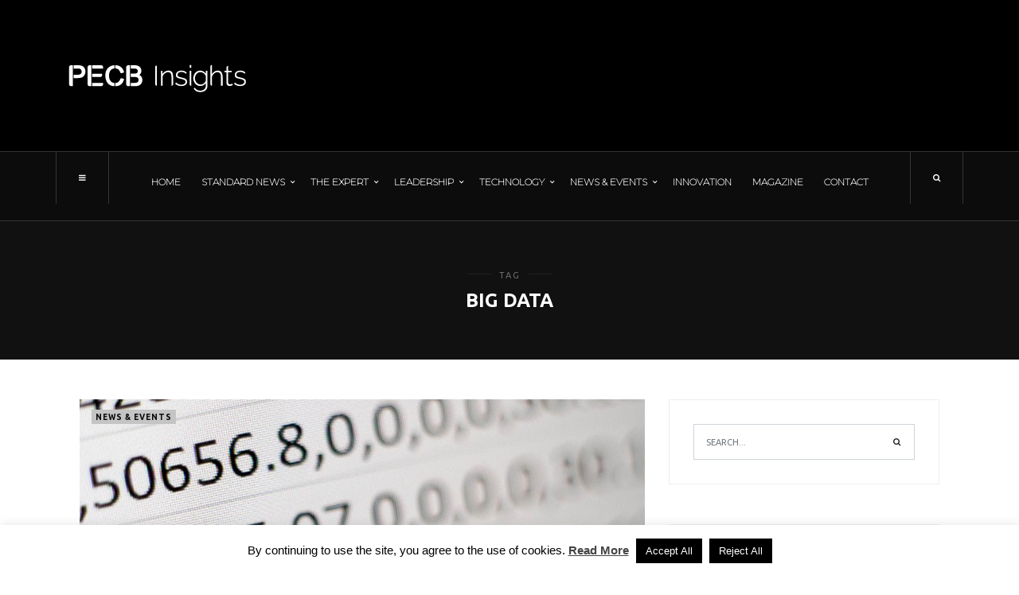

--- FILE ---
content_type: text/html; charset=UTF-8
request_url: https://insights.pecb.com/tag/big-data/
body_size: 22391
content:
<!doctype html>
<html lang="en-US">
<head>
	<!-- Google Tag Manager -->
<script>(function(w,d,s,l,i){w[l]=w[l]||[];w[l].push({'gtm.start':new Date().getTime(),event:'gtm.js'});var f=d.getElementsByTagName(s)[0],j=d.createElement(s),dl=l!='dataLayer'?'&l='+l:'';j.async=true;j.src='https://www.googletagmanager.com/gtm.js?id='+i+dl;f.parentNode.insertBefore(j,f);})(window,document,'script','dataLayer','GTM-KRH5DDV');</script>
<!-- End Google Tag Manager -->

        <meta name="google-site-verification" content="Ar72VtnHjP3P6zmbWLpabG4XriAHec8M3SPurnoKycc"/>
	<meta charset="UTF-8">
	<meta name="viewport" content="width=device-width, initial-scale=1, maximum-scale=1">
	<link rel="profile" href="https://gmpg.org/xfn/11">
	<link rel="pingback" href="https://insights.pecb.com/xmlrpc.php">
	<meta name='robots' content='index, follow, max-image-preview:large, max-snippet:-1, max-video-preview:-1'/><!-- This site is optimized with the Yoast SEO plugin v19.8 - https://yoast.com/wordpress/plugins/seo/ --><title>BIG DATA Archives - PECB Insights</title><link rel="canonical" href="https://insights.pecb.com/tag/big-data/"/><meta property="og:locale" content="en_US"/><meta property="og:type" content="article"/><meta property="og:title" content="BIG DATA Archives - PECB Insights"/><meta property="og:url" content="https://insights.pecb.com/tag/big-data/"/><meta property="og:site_name" content="PECB Insights"/><meta name="twitter:card" content="summary_large_image"/><meta name="twitter:site" content="@PECBInsights"/><script type="application/ld+json" class="yoast-schema-graph">{"@context":"https://schema.org","@graph":[{"@type":"CollectionPage","@id":"https://insights.pecb.com/tag/big-data/","url":"https://insights.pecb.com/tag/big-data/","name":"BIG DATA Archives - PECB Insights","isPartOf":{"@id":"https://insights.pecb.com/#website"},"primaryImageOfPage":{"@id":"https://insights.pecb.com/tag/big-data/#primaryimage"},"image":{"@id":"https://insights.pecb.com/tag/big-data/#primaryimage"},"thumbnailUrl":"https://insights.pecb.com/wp-content/uploads/2023/11/mika-baumeister-Wpnoqo2plFA-unsplash.jpg","breadcrumb":{"@id":"https://insights.pecb.com/tag/big-data/#breadcrumb"},"inLanguage":"en-US"},{"@type":"ImageObject","inLanguage":"en-US","@id":"https://insights.pecb.com/tag/big-data/#primaryimage","url":"https://insights.pecb.com/wp-content/uploads/2023/11/mika-baumeister-Wpnoqo2plFA-unsplash.jpg","contentUrl":"https://insights.pecb.com/wp-content/uploads/2023/11/mika-baumeister-Wpnoqo2plFA-unsplash.jpg","width":1880,"height":600},{"@type":"BreadcrumbList","@id":"https://insights.pecb.com/tag/big-data/#breadcrumb","itemListElement":[{"@type":"ListItem","position":1,"name":"Home","item":"https://insights.pecb.com/"},{"@type":"ListItem","position":2,"name":"BIG DATA"}]},{"@type":"WebSite","@id":"https://insights.pecb.com/#website","url":"https://insights.pecb.com/","name":"PECB Insights","description":"ISO Standards and Beyond","publisher":{"@id":"https://insights.pecb.com/#organization"},"potentialAction":[{"@type":"SearchAction","target":{"@type":"EntryPoint","urlTemplate":"https://insights.pecb.com/?s={search_term_string}"},"query-input":"required name=search_term_string"}],"inLanguage":"en-US"},{"@type":"Organization","@id":"https://insights.pecb.com/#organization","name":"PECB Insights","url":"https://insights.pecb.com/","sameAs":["https://www.instagram.com/pecb.official/","https://www.linkedin.com/company/pecb-insights?trk=company_logo","https://www.youtube.com/channel/UCQPfrnIUa7Q0oBRyT8l5eTg","https://www.facebook.com/PECBInsights/","https://twitter.com/PECBInsights"],"logo":{"@type":"ImageObject","inLanguage":"en-US","@id":"https://insights.pecb.com/#/schema/logo/image/","url":"https://insights.pecb.com/wp-content/uploads/2016/07/pecb-insights-magazine-logo-black.png","contentUrl":"https://insights.pecb.com/wp-content/uploads/2016/07/pecb-insights-magazine-logo-black.png","width":225,"height":45,"caption":"PECB Insights"},"image":{"@id":"https://insights.pecb.com/#/schema/logo/image/"}}]}</script><!-- / Yoast SEO plugin. --><script type='application/javascript' id='pys-version-script'>console.log('PixelYourSite Free version 9.6.0.1');</script><link rel='dns-prefetch' href='//static.addtoany.com'/><link rel='dns-prefetch' href='//s.w.org'/><link rel="alternate" type="application/rss+xml" title="PECB Insights &raquo; Feed" href="https://insights.pecb.com/feed/"/><link rel="alternate" type="application/rss+xml" title="PECB Insights &raquo; Comments Feed" href="https://insights.pecb.com/comments/feed/"/><link rel="alternate" type="application/rss+xml" title="PECB Insights &raquo; BIG DATA Tag Feed" href="https://insights.pecb.com/tag/big-data/feed/"/><script type="text/javascript">window._wpemojiSettings={"baseUrl":"https:\/\/s.w.org\/images\/core\/emoji\/14.0.0\/72x72\/","ext":".png","svgUrl":"https:\/\/s.w.org\/images\/core\/emoji\/14.0.0\/svg\/","svgExt":".svg","source":{"concatemoji":"https:\/\/insights.pecb.com\/wp-includes\/js\/wp-emoji-release.min.js?ver=6.0.11"}};!function(e,a,t){var n,r,o,i=a.createElement("canvas"),p=i.getContext&&i.getContext("2d");function s(e,t){var a=String.fromCharCode,e=(p.clearRect(0,0,i.width,i.height),p.fillText(a.apply(this,e),0,0),i.toDataURL());return p.clearRect(0,0,i.width,i.height),p.fillText(a.apply(this,t),0,0),e===i.toDataURL()}function c(e){var t=a.createElement("script");t.src=e,t.defer=t.type="text/javascript",a.getElementsByTagName("head")[0].appendChild(t)}for(o=Array("flag","emoji"),t.supports={everything:!0,everythingExceptFlag:!0},r=0;r<o.length;r++)t.supports[o[r]]=function(e){if(!p||!p.fillText)return!1;switch(p.textBaseline="top",p.font="600 32px Arial",e){case"flag":return s([127987,65039,8205,9895,65039],[127987,65039,8203,9895,65039])?!1:!s([55356,56826,55356,56819],[55356,56826,8203,55356,56819])&&!s([55356,57332,56128,56423,56128,56418,56128,56421,56128,56430,56128,56423,56128,56447],[55356,57332,8203,56128,56423,8203,56128,56418,8203,56128,56421,8203,56128,56430,8203,56128,56423,8203,56128,56447]);case"emoji":return!s([129777,127995,8205,129778,127999],[129777,127995,8203,129778,127999])}return!1}(o[r]),t.supports.everything=t.supports.everything&&t.supports[o[r]],"flag"!==o[r]&&(t.supports.everythingExceptFlag=t.supports.everythingExceptFlag&&t.supports[o[r]]);t.supports.everythingExceptFlag=t.supports.everythingExceptFlag&&!t.supports.flag,t.DOMReady=!1,t.readyCallback=function(){t.DOMReady=!0},t.supports.everything||(n=function(){t.readyCallback()},a.addEventListener?(a.addEventListener("DOMContentLoaded",n,!1),e.addEventListener("load",n,!1)):(e.attachEvent("onload",n),a.attachEvent("onreadystatechange",function(){"complete"===a.readyState&&t.readyCallback()})),(e=t.source||{}).concatemoji?c(e.concatemoji):e.wpemoji&&e.twemoji&&(c(e.twemoji),c(e.wpemoji)))}(window,document,window._wpemojiSettings);</script><style type="text/css">img.wp-smiley,img.emoji{display:inline!important;border:none!important;box-shadow:none!important;height:1em!important;width:1em!important;margin:0 .07em!important;vertical-align:-.1em!important;background:none!important;padding:0!important}</style><link rel='stylesheet' id='wp-block-library-css' href='https://insights.pecb.com/wp-includes/css/dist/block-library/style.min.css?ver=6.0.11' type='text/css' media='all'/><style id='global-styles-inline-css' type='text/css'>body{--wp--preset--color--black:#000;--wp--preset--color--cyan-bluish-gray:#abb8c3;--wp--preset--color--white:#fff;--wp--preset--color--pale-pink:#f78da7;--wp--preset--color--vivid-red:#cf2e2e;--wp--preset--color--luminous-vivid-orange:#ff6900;--wp--preset--color--luminous-vivid-amber:#fcb900;--wp--preset--color--light-green-cyan:#7bdcb5;--wp--preset--color--vivid-green-cyan:#00d084;--wp--preset--color--pale-cyan-blue:#8ed1fc;--wp--preset--color--vivid-cyan-blue:#0693e3;--wp--preset--color--vivid-purple:#9b51e0;--wp--preset--gradient--vivid-cyan-blue-to-vivid-purple:linear-gradient(135deg,rgba(6,147,227,1) 0%,#9b51e0 100%);--wp--preset--gradient--light-green-cyan-to-vivid-green-cyan:linear-gradient(135deg,#7adcb4 0%,#00d082 100%);--wp--preset--gradient--luminous-vivid-amber-to-luminous-vivid-orange:linear-gradient(135deg,rgba(252,185,0,1) 0%,rgba(255,105,0,1) 100%);--wp--preset--gradient--luminous-vivid-orange-to-vivid-red:linear-gradient(135deg,rgba(255,105,0,1) 0%,#cf2e2e 100%);--wp--preset--gradient--very-light-gray-to-cyan-bluish-gray:linear-gradient(135deg,#eee 0%,#a9b8c3 100%);--wp--preset--gradient--cool-to-warm-spectrum:linear-gradient(135deg,#4aeadc 0%,#9778d1 20%,#cf2aba 40%,#ee2c82 60%,#fb6962 80%,#fef84c 100%);--wp--preset--gradient--blush-light-purple:linear-gradient(135deg,#ffceec 0%,#9896f0 100%);--wp--preset--gradient--blush-bordeaux:linear-gradient(135deg,#fecda5 0%,#fe2d2d 50%,#6b003e 100%);--wp--preset--gradient--luminous-dusk:linear-gradient(135deg,#ffcb70 0%,#c751c0 50%,#4158d0 100%);--wp--preset--gradient--pale-ocean:linear-gradient(135deg,#fff5cb 0%,#b6e3d4 50%,#33a7b5 100%);--wp--preset--gradient--electric-grass:linear-gradient(135deg,#caf880 0%,#71ce7e 100%);--wp--preset--gradient--midnight:linear-gradient(135deg,#020381 0%,#2874fc 100%);--wp--preset--duotone--dark-grayscale:url(#wp-duotone-dark-grayscale);--wp--preset--duotone--grayscale:url(#wp-duotone-grayscale);--wp--preset--duotone--purple-yellow:url(#wp-duotone-purple-yellow);--wp--preset--duotone--blue-red:url(#wp-duotone-blue-red);--wp--preset--duotone--midnight:url(#wp-duotone-midnight);--wp--preset--duotone--magenta-yellow:url(#wp-duotone-magenta-yellow);--wp--preset--duotone--purple-green:url(#wp-duotone-purple-green);--wp--preset--duotone--blue-orange:url(#wp-duotone-blue-orange);--wp--preset--font-size--small:13px;--wp--preset--font-size--medium:20px;--wp--preset--font-size--large:36px;--wp--preset--font-size--x-large:42px}.has-black-color{color:var(--wp--preset--color--black)!important}.has-cyan-bluish-gray-color{color:var(--wp--preset--color--cyan-bluish-gray)!important}.has-white-color{color:var(--wp--preset--color--white)!important}.has-pale-pink-color{color:var(--wp--preset--color--pale-pink)!important}.has-vivid-red-color{color:var(--wp--preset--color--vivid-red)!important}.has-luminous-vivid-orange-color{color:var(--wp--preset--color--luminous-vivid-orange)!important}.has-luminous-vivid-amber-color{color:var(--wp--preset--color--luminous-vivid-amber)!important}.has-light-green-cyan-color{color:var(--wp--preset--color--light-green-cyan)!important}.has-vivid-green-cyan-color{color:var(--wp--preset--color--vivid-green-cyan)!important}.has-pale-cyan-blue-color{color:var(--wp--preset--color--pale-cyan-blue)!important}.has-vivid-cyan-blue-color{color:var(--wp--preset--color--vivid-cyan-blue)!important}.has-vivid-purple-color{color:var(--wp--preset--color--vivid-purple)!important}.has-black-background-color{background-color:var(--wp--preset--color--black)!important}.has-cyan-bluish-gray-background-color{background-color:var(--wp--preset--color--cyan-bluish-gray)!important}.has-white-background-color{background-color:var(--wp--preset--color--white)!important}.has-pale-pink-background-color{background-color:var(--wp--preset--color--pale-pink)!important}.has-vivid-red-background-color{background-color:var(--wp--preset--color--vivid-red)!important}.has-luminous-vivid-orange-background-color{background-color:var(--wp--preset--color--luminous-vivid-orange)!important}.has-luminous-vivid-amber-background-color{background-color:var(--wp--preset--color--luminous-vivid-amber)!important}.has-light-green-cyan-background-color{background-color:var(--wp--preset--color--light-green-cyan)!important}.has-vivid-green-cyan-background-color{background-color:var(--wp--preset--color--vivid-green-cyan)!important}.has-pale-cyan-blue-background-color{background-color:var(--wp--preset--color--pale-cyan-blue)!important}.has-vivid-cyan-blue-background-color{background-color:var(--wp--preset--color--vivid-cyan-blue)!important}.has-vivid-purple-background-color{background-color:var(--wp--preset--color--vivid-purple)!important}.has-black-border-color{border-color:var(--wp--preset--color--black)!important}.has-cyan-bluish-gray-border-color{border-color:var(--wp--preset--color--cyan-bluish-gray)!important}.has-white-border-color{border-color:var(--wp--preset--color--white)!important}.has-pale-pink-border-color{border-color:var(--wp--preset--color--pale-pink)!important}.has-vivid-red-border-color{border-color:var(--wp--preset--color--vivid-red)!important}.has-luminous-vivid-orange-border-color{border-color:var(--wp--preset--color--luminous-vivid-orange)!important}.has-luminous-vivid-amber-border-color{border-color:var(--wp--preset--color--luminous-vivid-amber)!important}.has-light-green-cyan-border-color{border-color:var(--wp--preset--color--light-green-cyan)!important}.has-vivid-green-cyan-border-color{border-color:var(--wp--preset--color--vivid-green-cyan)!important}.has-pale-cyan-blue-border-color{border-color:var(--wp--preset--color--pale-cyan-blue)!important}.has-vivid-cyan-blue-border-color{border-color:var(--wp--preset--color--vivid-cyan-blue)!important}.has-vivid-purple-border-color{border-color:var(--wp--preset--color--vivid-purple)!important}.has-vivid-cyan-blue-to-vivid-purple-gradient-background{background:var(--wp--preset--gradient--vivid-cyan-blue-to-vivid-purple)!important}.has-light-green-cyan-to-vivid-green-cyan-gradient-background{background:var(--wp--preset--gradient--light-green-cyan-to-vivid-green-cyan)!important}.has-luminous-vivid-amber-to-luminous-vivid-orange-gradient-background{background:var(--wp--preset--gradient--luminous-vivid-amber-to-luminous-vivid-orange)!important}.has-luminous-vivid-orange-to-vivid-red-gradient-background{background:var(--wp--preset--gradient--luminous-vivid-orange-to-vivid-red)!important}.has-very-light-gray-to-cyan-bluish-gray-gradient-background{background:var(--wp--preset--gradient--very-light-gray-to-cyan-bluish-gray)!important}.has-cool-to-warm-spectrum-gradient-background{background:var(--wp--preset--gradient--cool-to-warm-spectrum)!important}.has-blush-light-purple-gradient-background{background:var(--wp--preset--gradient--blush-light-purple)!important}.has-blush-bordeaux-gradient-background{background:var(--wp--preset--gradient--blush-bordeaux)!important}.has-luminous-dusk-gradient-background{background:var(--wp--preset--gradient--luminous-dusk)!important}.has-pale-ocean-gradient-background{background:var(--wp--preset--gradient--pale-ocean)!important}.has-electric-grass-gradient-background{background:var(--wp--preset--gradient--electric-grass)!important}.has-midnight-gradient-background{background:var(--wp--preset--gradient--midnight)!important}.has-small-font-size{font-size:var(--wp--preset--font-size--small)!important}.has-medium-font-size{font-size:var(--wp--preset--font-size--medium)!important}.has-large-font-size{font-size:var(--wp--preset--font-size--large)!important}.has-x-large-font-size{font-size:var(--wp--preset--font-size--x-large)!important}</style><link rel='stylesheet' id='cookie-law-info-css' href='https://insights.pecb.com/wp-content/plugins/cookie-law-info/public/css/cookie-law-info-public.css?ver=1.9.3' type='text/css' media='all'/><link rel='stylesheet' id='cookie-law-info-gdpr-css' href='https://insights.pecb.com/wp-content/plugins/cookie-law-info/public/css/cookie-law-info-gdpr.css?ver=1.9.3' type='text/css' media='all'/><link rel='stylesheet' id='fontawesome-css' href='https://insights.pecb.com/wp-content/themes/hague/assets/css/font-awesome.min.css?ver=6.0.11' type='text/css' media='all'/><link rel='stylesheet' id='bootstrap-css' href='https://insights.pecb.com/wp-content/themes/hague/assets/css/bootstrap.min.css?ver=6.0.11' type='text/css' media='all'/><link rel='stylesheet' id='scrollbar-css' href='https://insights.pecb.com/wp-content/themes/hague/assets/css/jquery.scrollbar.css?ver=6.0.11' type='text/css' media='all'/><link rel='stylesheet' id='slick-css' href='https://insights.pecb.com/wp-content/themes/hague/assets/css/slick.css?ver=6.0.11' type='text/css' media='all'/><link rel='stylesheet' id='magnific-css' href='https://insights.pecb.com/wp-content/themes/hague/assets/css/magnific-popup.css?ver=6.0.11' type='text/css' media='all'/><link rel='stylesheet' id='style-css' href='https://insights.pecb.com/wp-content/themes/hague/style.css?ver=6.0.11' type='text/css' media='all'/><link rel='stylesheet' id='settigns-css' href='https://insights.pecb.com/wp-content/themes/hague/assets/css/settings.css?ver=6.0.11' type='text/css' media='all'/><link rel='stylesheet' id='mobile-css' href='https://insights.pecb.com/wp-content/themes/hague/assets/css/mobile-app.css?ver=6.0.11' type='text/css' media='all'/><link rel='stylesheet' id='newsletter-css' href='https://insights.pecb.com/wp-content/plugins/newsletter/style.css?ver=7.5.3' type='text/css' media='all'/><link rel='stylesheet' id='popup-maker-site-css' href='https://insights.pecb.com/wp-content/plugins/popup-maker/assets/css/pum-site.min.css?ver=1.18.0' type='text/css' media='all'/><style id='popup-maker-site-inline-css' type='text/css'>@import url(//fonts.googleapis.com/css?family=Montserrat:100) ;.pum-theme-8311,.pum-theme-cutting-edge{background-color:rgba(0,0,0,.50)}.pum-theme-8311 .pum-container,.pum-theme-cutting-edge .pum-container{padding:18px;border-radius:0px;border:1px none #000;box-shadow:0px 10px 25px 0px rgba(2,2,2,.50);background-color:rgba(30,115,190,1.00)}.pum-theme-8311 .pum-title,.pum-theme-cutting-edge .pum-title{color:#fff;text-align:left;text-shadow:0px 0px 0px rgba(2,2,2,.23);font-family:sans-serif;font-weight:100;font-size:26px;line-height:28px}.pum-theme-8311 .pum-content,.pum-theme-cutting-edge .pum-content{color:#fff;font-family:inherit;font-weight:100}.pum-theme-8311 .pum-content+.pum-close,.pum-theme-cutting-edge .pum-content+.pum-close{position:absolute;height:24px;width:24px;left:auto;right:0px;bottom:auto;top:0px;padding:0px;color:#1e73be;font-family:Times\ New\ Roman;font-weight:100;font-size:32px;line-height:24px;border:1px none #fff;border-radius:0px;box-shadow:-1px 1px 1px 0px rgba(2,2,2,.10);text-shadow:-1px 1px 1px rgba(0,0,0,.10);background-color:rgba(238,238,34,1.00)}.pum-theme-8312,.pum-theme-framed-border{background-color:rgba(255,255,255,.50)}.pum-theme-8312 .pum-container,.pum-theme-framed-border .pum-container{padding:18px;border-radius:0px;border:20px outset #d33;box-shadow:1px 1px 3px 0px rgba(2,2,2,.97) inset;background-color:rgba(255,251,239,1.00)}.pum-theme-8312 .pum-title,.pum-theme-framed-border .pum-title{color:#000;text-align:left;text-shadow:0px 0px 0px rgba(2,2,2,.23);font-family:inherit;font-weight:100;font-size:32px;line-height:36px}.pum-theme-8312 .pum-content,.pum-theme-framed-border .pum-content{color:#2d2d2d;font-family:inherit;font-weight:100}.pum-theme-8312 .pum-content+.pum-close,.pum-theme-framed-border .pum-content+.pum-close{position:absolute;height:20px;width:20px;left:auto;right:-20px;bottom:auto;top:-20px;padding:0px;color:#fff;font-family:Tahoma;font-weight:700;font-size:16px;line-height:18px;border:1px none #fff;border-radius:0px;box-shadow:0px 0px 0px 0px rgba(2,2,2,.23);text-shadow:0px 0px 0px rgba(0,0,0,.23);background-color:rgba(0,0,0,.55)}.pum-theme-8313,.pum-theme-floating-bar{background-color:rgba(255,255,255,.00)}.pum-theme-8313 .pum-container,.pum-theme-floating-bar .pum-container{padding:8px;border-radius:0px;border:1px none #000;box-shadow:1px 1px 3px 0px rgba(2,2,2,.23);background-color:rgba(238,246,252,1.00)}.pum-theme-8313 .pum-title,.pum-theme-floating-bar .pum-title{color:#505050;text-align:left;text-shadow:0px 0px 0px rgba(2,2,2,.23);font-family:inherit;font-weight:400;font-size:32px;line-height:36px}.pum-theme-8313 .pum-content,.pum-theme-floating-bar .pum-content{color:#505050;font-family:inherit;font-weight:400}.pum-theme-8313 .pum-content+.pum-close,.pum-theme-floating-bar .pum-content+.pum-close{position:absolute;height:18px;width:18px;left:auto;right:5px;bottom:auto;top:50%;padding:0px;color:#505050;font-family:sans-serif;font-weight:700;font-size:15px;line-height:18px;border:1px solid #505050;border-radius:15px;box-shadow:0px 0px 0px 0px rgba(2,2,2,.00);text-shadow:0px 0px 0px rgba(0,0,0,.00);background-color:rgba(255,255,255,.00);transform:translate(0,-50%)}.pum-theme-8314,.pum-theme-content-only{background-color:rgba(0,0,0,.70)}.pum-theme-8314 .pum-container,.pum-theme-content-only .pum-container{padding:0px;border-radius:0px;border:1px none #000;box-shadow:0px 0px 0px 0px rgba(2,2,2,.00)}.pum-theme-8314 .pum-title,.pum-theme-content-only .pum-title{color:#000;text-align:left;text-shadow:0px 0px 0px rgba(2,2,2,.23);font-family:inherit;font-weight:400;font-size:32px;line-height:36px}.pum-theme-8314 .pum-content,.pum-theme-content-only .pum-content{color:#8c8c8c;font-family:inherit;font-weight:400}.pum-theme-8314 .pum-content+.pum-close,.pum-theme-content-only .pum-content+.pum-close{position:absolute;height:18px;width:18px;left:auto;right:7px;bottom:auto;top:7px;padding:0px;color:#000;font-family:inherit;font-weight:700;font-size:20px;line-height:20px;border:1px none #fff;border-radius:15px;box-shadow:0px 0px 0px 0px rgba(2,2,2,.00);text-shadow:0px 0px 0px rgba(0,0,0,.00);background-color:rgba(255,255,255,.00)}.pum-theme-8307,.pum-theme-default-theme{background-color:rgba(255,255,255,1.00)}.pum-theme-8307 .pum-container,.pum-theme-default-theme .pum-container{padding:18px;border-radius:0px;border:1px none #000;box-shadow:1px 1px 3px 0px rgba(2,2,2,.23);background-color:rgba(249,249,249,1.00)}.pum-theme-8307 .pum-title,.pum-theme-default-theme .pum-title{color:#000;text-align:left;text-shadow:0px 0px 0px rgba(2,2,2,.23);font-family:inherit;font-weight:400;font-size:32px;font-style:normal;line-height:36px}.pum-theme-8307 .pum-content,.pum-theme-default-theme .pum-content{color:#8c8c8c;font-family:inherit;font-weight:400;font-style:inherit}.pum-theme-8307 .pum-content+.pum-close,.pum-theme-default-theme .pum-content+.pum-close{position:absolute;height:auto;width:auto;left:auto;right:0px;bottom:auto;top:0px;padding:8px;color:#fff;font-family:inherit;font-weight:400;font-size:12px;font-style:inherit;line-height:36px;border:1px none #fff;border-radius:0px;box-shadow:1px 1px 3px 0px rgba(2,2,2,.23);text-shadow:0px 0px 0px rgba(0,0,0,.23);background-color:rgba(0,183,205,1.00)}.pum-theme-8308,.pum-theme-lightbox{background-color:rgba(0,0,0,.60)}.pum-theme-8308 .pum-container,.pum-theme-lightbox .pum-container{padding:18px;border-radius:3px;border:8px solid #000;box-shadow:0px 0px 30px 0px rgba(2,2,2,1.00);background-color:rgba(255,255,255,1.00)}.pum-theme-8308 .pum-title,.pum-theme-lightbox .pum-title{color:#000;text-align:left;text-shadow:0px 0px 0px rgba(2,2,2,.23);font-family:inherit;font-weight:100;font-size:32px;line-height:36px}.pum-theme-8308 .pum-content,.pum-theme-lightbox .pum-content{color:#000;font-family:inherit;font-weight:100}.pum-theme-8308 .pum-content+.pum-close,.pum-theme-lightbox .pum-content+.pum-close{position:absolute;height:26px;width:26px;left:auto;right:-13px;bottom:auto;top:-13px;padding:0px;color:#fff;font-family:Arial;font-weight:100;font-size:24px;line-height:24px;border:2px solid #fff;border-radius:26px;box-shadow:0px 0px 15px 1px rgba(2,2,2,.75);text-shadow:0px 0px 0px rgba(0,0,0,.23);background-color:rgba(0,0,0,1.00)}.pum-theme-8309,.pum-theme-enterprise-blue{background-color:rgba(0,0,0,.70)}.pum-theme-8309 .pum-container,.pum-theme-enterprise-blue .pum-container{padding:28px;border-radius:5px;border:1px none #000;box-shadow:0px 10px 25px 4px rgba(2,2,2,.50);background-color:rgba(255,255,255,1.00)}.pum-theme-8309 .pum-title,.pum-theme-enterprise-blue .pum-title{color:#315b7c;text-align:left;text-shadow:0px 0px 0px rgba(2,2,2,.23);font-family:inherit;font-weight:100;font-size:34px;line-height:36px}.pum-theme-8309 .pum-content,.pum-theme-enterprise-blue .pum-content{color:#2d2d2d;font-family:inherit;font-weight:100}.pum-theme-8309 .pum-content+.pum-close,.pum-theme-enterprise-blue .pum-content+.pum-close{position:absolute;height:28px;width:28px;left:auto;right:8px;bottom:auto;top:8px;padding:4px;color:#fff;font-family:Times\ New\ Roman;font-weight:100;font-size:20px;line-height:20px;border:1px none #fff;border-radius:42px;box-shadow:0px 0px 0px 0px rgba(2,2,2,.23);text-shadow:0px 0px 0px rgba(0,0,0,.23);background-color:rgba(49,91,124,1.00)}.pum-theme-8310,.pum-theme-hello-box{background-color:rgba(0,0,0,.75)}.pum-theme-8310 .pum-container,.pum-theme-hello-box .pum-container{padding:30px;border-radius:80px;border:14px solid #81d742;box-shadow:0px 0px 0px 0px rgba(2,2,2,.00);background-color:rgba(255,255,255,1.00)}.pum-theme-8310 .pum-title,.pum-theme-hello-box .pum-title{color:#2d2d2d;text-align:left;text-shadow:0px 0px 0px rgba(2,2,2,.23);font-family:Montserrat;font-weight:100;font-size:32px;line-height:36px}.pum-theme-8310 .pum-content,.pum-theme-hello-box .pum-content{color:#2d2d2d;font-family:inherit;font-weight:100}.pum-theme-8310 .pum-content+.pum-close,.pum-theme-hello-box .pum-content+.pum-close{position:absolute;height:auto;width:auto;left:auto;right:-30px;bottom:auto;top:-30px;padding:0px;color:#2d2d2d;font-family:Times\ New\ Roman;font-weight:100;font-size:32px;line-height:28px;border:1px none #fff;border-radius:28px;box-shadow:0px 0px 0px 0px rgba(2,2,2,.23);text-shadow:0px 0px 0px rgba(0,0,0,.23);background-color:rgba(255,255,255,1.00)}#pum-8316{z-index:1999999999}#pum-8315{z-index:1999999999}</style><link rel='stylesheet' id='addtoany-css' href='https://insights.pecb.com/wp-content/plugins/add-to-any/addtoany.min.css?ver=1.16' type='text/css' media='all'/><script type='text/javascript' id='addtoany-core-js-before'>window.a2a_config=window.a2a_config||{};a2a_config.callbacks=[];a2a_config.overlays=[];a2a_config.templates={};</script><script type='text/javascript' async src='https://static.addtoany.com/menu/page.js' id='addtoany-core-js'></script><script type='text/javascript' src='https://insights.pecb.com/wp-includes/js/jquery/jquery.min.js?ver=3.6.0' id='jquery-core-js'></script><script type='text/javascript' src='https://insights.pecb.com/wp-includes/js/jquery/jquery-migrate.min.js?ver=3.3.2' id='jquery-migrate-js'></script><script type='text/javascript' async src='https://insights.pecb.com/wp-content/plugins/add-to-any/addtoany.min.js?ver=1.1' id='addtoany-jquery-js'></script><script type='text/javascript' id='cookie-law-info-js-extra'>var Cli_Data={"nn_cookie_ids":[],"cookielist":[],"ccpaEnabled":"","ccpaRegionBased":"","ccpaBarEnabled":"","ccpaType":"gdpr","js_blocking":"1","custom_integration":"","triggerDomRefresh":""};var cli_cookiebar_settings={"animate_speed_hide":"500","animate_speed_show":"500","background":"#FFF","border":"#b1a6a6c2","border_on":"","button_1_button_colour":"#000","button_1_button_hover":"#000000","button_1_link_colour":"#fff","button_1_as_button":"1","button_1_new_win":"","button_2_button_colour":"#333","button_2_button_hover":"#292929","button_2_link_colour":"#444","button_2_as_button":"","button_2_hidebar":"","button_3_button_colour":"#000","button_3_button_hover":"#000000","button_3_link_colour":"#fff","button_3_as_button":"1","button_3_new_win":"","button_4_button_colour":"#000","button_4_button_hover":"#000000","button_4_link_colour":"#fff","button_4_as_button":"1","font_family":"inherit","header_fix":"","notify_animate_hide":"1","notify_animate_show":"","notify_div_id":"#cookie-law-info-bar","notify_position_horizontal":"right","notify_position_vertical":"bottom","scroll_close":"","scroll_close_reload":"","accept_close_reload":"","reject_close_reload":"1","showagain_tab":"1","showagain_background":"#fff","showagain_border":"#000","showagain_div_id":"#cookie-law-info-again","showagain_x_position":"100px","text":"#000","show_once_yn":"","show_once":"10000","logging_on":"","as_popup":"","popup_overlay":"1","bar_heading_text":"","cookie_bar_as":"banner","popup_showagain_position":"bottom-right","widget_position":"left"};var log_object={"ajax_url":"https:\/\/insights.pecb.com\/wp-admin\/admin-ajax.php"};</script><script type='text/javascript' src='https://insights.pecb.com/wp-content/plugins/cookie-law-info/public/js/cookie-law-info-public.js?ver=1.9.3' id='cookie-law-info-js'></script><script type='text/javascript' src='https://insights.pecb.com/wp-content/plugins/pixelyoursite/dist/scripts/jquery.bind-first-0.2.3.min.js?ver=6.0.11' id='jquery-bind-first-js'></script><script type='text/javascript' src='https://insights.pecb.com/wp-content/plugins/pixelyoursite/dist/scripts/js.cookie-2.1.3.min.js?ver=2.1.3' id='js-cookie-pys-js'></script><script type='text/javascript' id='pys-js-extra'>var pysOptions={"staticEvents":{"facebook":{"init_event":[{"delay":0,"type":"static","name":"PageView","pixelIds":["706397501203472"],"eventID":"6006fbb2-9591-4d7c-8fe8-96d4dbcccf34","params":{"page_title":"BIG DATA","post_type":"tag","post_id":772,"plugin":"PixelYourSite","user_role":"guest","event_url":"insights.pecb.com\/tag\/big-data\/"},"e_id":"init_event","ids":[],"hasTimeWindow":false,"timeWindow":0,"woo_order":"","edd_order":""}]}},"dynamicEvents":{"automatic_event_form":{"facebook":{"delay":0,"type":"dyn","name":"Form","pixelIds":["706397501203472"],"eventID":"8ce3b80d-b7a5-4e22-ac14-43f1b92a9280","params":{"page_title":"BIG DATA","post_type":"tag","post_id":772,"plugin":"PixelYourSite","user_role":"guest","event_url":"insights.pecb.com\/tag\/big-data\/"},"e_id":"automatic_event_form","ids":[],"hasTimeWindow":false,"timeWindow":0,"woo_order":"","edd_order":""}},"automatic_event_download":{"facebook":{"delay":0,"type":"dyn","name":"Download","extensions":["","doc","exe","js","pdf","ppt","tgz","zip","xls"],"pixelIds":["706397501203472"],"eventID":"18cb4820-dff8-4d90-a78b-80d9c0ecabeb","params":{"page_title":"BIG DATA","post_type":"tag","post_id":772,"plugin":"PixelYourSite","user_role":"guest","event_url":"insights.pecb.com\/tag\/big-data\/"},"e_id":"automatic_event_download","ids":[],"hasTimeWindow":false,"timeWindow":0,"woo_order":"","edd_order":""}},"automatic_event_comment":{"facebook":{"delay":0,"type":"dyn","name":"Comment","pixelIds":["706397501203472"],"eventID":"aded48c7-c108-4f80-b994-f6841d260b87","params":{"page_title":"BIG DATA","post_type":"tag","post_id":772,"plugin":"PixelYourSite","user_role":"guest","event_url":"insights.pecb.com\/tag\/big-data\/"},"e_id":"automatic_event_comment","ids":[],"hasTimeWindow":false,"timeWindow":0,"woo_order":"","edd_order":""}},"automatic_event_scroll":{"facebook":{"delay":0,"type":"dyn","name":"PageScroll","scroll_percent":30,"pixelIds":["706397501203472"],"eventID":"53c95728-fec3-4c48-8d94-e2f5d3b0f912","params":{"page_title":"BIG DATA","post_type":"tag","post_id":772,"plugin":"PixelYourSite","user_role":"guest","event_url":"insights.pecb.com\/tag\/big-data\/"},"e_id":"automatic_event_scroll","ids":[],"hasTimeWindow":false,"timeWindow":0,"woo_order":"","edd_order":""}},"automatic_event_time_on_page":{"facebook":{"delay":0,"type":"dyn","name":"TimeOnPage","time_on_page":30,"pixelIds":["706397501203472"],"eventID":"9dd04e26-51d5-495d-a65e-cb311324dbf6","params":{"page_title":"BIG DATA","post_type":"tag","post_id":772,"plugin":"PixelYourSite","user_role":"guest","event_url":"insights.pecb.com\/tag\/big-data\/"},"e_id":"automatic_event_time_on_page","ids":[],"hasTimeWindow":false,"timeWindow":0,"woo_order":"","edd_order":""}}},"triggerEvents":[],"triggerEventTypes":[],"facebook":{"pixelIds":["706397501203472"],"advancedMatching":{"external_id":"fbbaafebeacaefdddecddcafda"},"advancedMatchingEnabled":true,"removeMetadata":false,"contentParams":{"post_type":"tag","post_id":772,"content_name":"BIG DATA"},"commentEventEnabled":true,"wooVariableAsSimple":false,"downloadEnabled":true,"formEventEnabled":true,"serverApiEnabled":true,"wooCRSendFromServer":false,"send_external_id":null,"fbp":"fb.1.1768789750.7837848036","fbc":""},"debug":"","siteUrl":"https:\/\/insights.pecb.com","ajaxUrl":"https:\/\/insights.pecb.com\/wp-admin\/admin-ajax.php","ajax_event":"0873aebba2","enable_remove_download_url_param":"1","cookie_duration":"7","last_visit_duration":"60","enable_success_send_form":"","ajaxForServerEvent":"1","send_external_id":"1","external_id_expire":"180","google_consent_mode":"1","gdpr":{"ajax_enabled":false,"all_disabled_by_api":true,"facebook_disabled_by_api":false,"analytics_disabled_by_api":false,"google_ads_disabled_by_api":false,"pinterest_disabled_by_api":false,"bing_disabled_by_api":false,"externalID_disabled_by_api":false,"facebook_prior_consent_enabled":true,"analytics_prior_consent_enabled":true,"google_ads_prior_consent_enabled":null,"pinterest_prior_consent_enabled":true,"bing_prior_consent_enabled":true,"cookiebot_integration_enabled":false,"cookiebot_facebook_consent_category":"marketing","cookiebot_analytics_consent_category":"statistics","cookiebot_tiktok_consent_category":"marketing","cookiebot_google_ads_consent_category":null,"cookiebot_pinterest_consent_category":"marketing","cookiebot_bing_consent_category":"marketing","consent_magic_integration_enabled":false,"real_cookie_banner_integration_enabled":false,"cookie_notice_integration_enabled":false,"cookie_law_info_integration_enabled":false,"analytics_storage":{"enabled":true,"value":"granted","filter":false},"ad_storage":{"enabled":true,"value":"granted","filter":false},"ad_user_data":{"enabled":true,"value":"granted","filter":false},"ad_personalization":{"enabled":true,"value":"granted","filter":false}},"cookie":{"disabled_all_cookie":false,"disabled_start_session_cookie":false,"disabled_advanced_form_data_cookie":false,"disabled_landing_page_cookie":false,"disabled_first_visit_cookie":false,"disabled_trafficsource_cookie":false,"disabled_utmTerms_cookie":false,"disabled_utmId_cookie":false},"tracking_analytics":{"TrafficSource":"direct","TrafficLanding":"undefined","TrafficUtms":[],"TrafficUtmsId":[]},"woo":{"enabled":false},"edd":{"enabled":false}};</script><script type='text/javascript' src='https://insights.pecb.com/wp-content/plugins/pixelyoursite/dist/scripts/public.js?ver=9.6.0.1' id='pys-js'></script><link rel="https://api.w.org/" href="https://insights.pecb.com/wp-json/"/><link rel="alternate" type="application/json" href="https://insights.pecb.com/wp-json/wp/v2/tags/772"/><link rel="EditURI" type="application/rsd+xml" title="RSD" href="https://insights.pecb.com/xmlrpc.php?rsd"/><link rel="wlwmanifest" type="application/wlwmanifest+xml" href="https://insights.pecb.com/wp-includes/wlwmanifest.xml"/> <meta name="generator" content="WordPress 6.0.11"/><meta name="facebook-domain-verification" content="v92vbe2stk4n4lh9eov509wnhgxace"/><style type="text/css">@import url(https://fonts.googleapis.com/css?family=Ubuntu:900italic,900,800italic,800,700,700italic,600,600italic,500,500italic,400,400italic,300,300italic,200,200italic,100,100italic&subset=latin,latin-ext) ;@import url(https://fonts.googleapis.com/css?family=Ubuntu:900italic,900,800italic,800,700,700italic,600,600italic,500,500italic,400,400italic,300,300italic,200,200italic,100,100italic&subset=latin,latin-ext) ;@import url(https://fonts.googleapis.com/css?family=Ubuntu:900italic,900,800italic,800,700,700italic,600,600italic,500,500italic,400,400italic,300,300italic,200,200italic,100,100italic&subset=latin,latin-ext) ;@import url(https://fonts.googleapis.com/css?family=Ubuntu:900italic,900,800italic,800,700,700italic,600,600italic,500,500italic,400,400italic,300,300italic,200,200italic,100,100italic&subset=latin,latin-ext) ;body{font-family:'Ubuntu'}p,.post-content p{font-family:'Ubuntu'}.copyright p{font-family:'Ubuntu'}.post-title h1,.post-title h2,.post-title h3,.post-title h4,.post-title h5,.post-title h6{font-family:'Ubuntu'}.post-title h1,.post-title h2,.post-title h3,.post-title h4,.post-title h5,.post-title h6{text-transform :}.post-title h1{font-size:px!important}.post-title h2{font-size:px!important}.post-title h3{font-size:px!important}.post-title h4{font-size:px!important}.post-title h5{font-size:px!important}.post-title h6{font-size:px!important}.post-content p{font-size:16px!important}.post-category ul li a,.post-author a,.post-date,.post-comment a,.post-views,.woocommerce .woocommerce-ordering select,.woocommerce ul.products li.product .price,.woocommerce .widget_price_filter .price_slider_amount,.widget_shopping_cart ul li .quantity,.woocommerce table.shop_table td{font-family:'Ubuntu'}</style><style id='hague-selection' type='text/css'>header .navbar ul>li.mega-menu .mega-menu-content .mega-category.five-menu .mega-category-content,header .navbar ul>li.mega-menu .mega-menu-content .mega-category-content,header .navbar ul>li.mega-menu .mega-menu-content .sub-menu{background-color:#0c0c0c}header .navbar ul>li.mega-menu .mega-menu-content .mega-category-content li .post .post-title h6 a,header .navbar ul>li.mega-menu .mega-menu-content .mega-category-content li .post .post-date,header .navbar ul>li.mega-menu .mega-menu-content .sub-menu li>a{color:#fff}header .main-content .brand-logo a img,.sericon .search-form-content .search-content-logo .brand-logo a img{height:45px}header .main-content,.sericon .search-form-content .search-content-logo .brand-logo,.sidebar-logo .brand-logo{padding:50px 0}.header-style-1 .nav-content,.header-style-2 .nav-content,.header-style-3 .nav-content,.header-style-4 .nav-content,.header-style-5 .nav-content,.header-style-6 .nav-content,.header-style-7 .nav-content,.sticky-header,.mobile-header,.sticky-progressbar .reading-title-bar,header .navbar ul>li .child-menu{background-color:#0c0c0c}.header-style-1,.header-style-1 .nav-content,.header-style-2 .nav-content,.header-style-3 .nav-content,.header-style-4 .nav-content,.header-style-5 .nav-content,.header-style-6 .nav-content,.header-style-7 .nav-content,.navicon, .sericon, header.navbar ul > li .child-menu ul li~li,header .navbar ul > li.menu-item-has-children .mega-menu-content ul li~li,.mobile-header,.mobile-header .navicon,.mobile-header .sericon,.sticky-header,.sticky-header .sericon,.sticky-header .navicon,.header-style-1 .navicon,.header-style-1 .sericon,.header-style-2 .navicon,.header-style-2 .sericon,.header-style-3 .navicon,.header-style-3 .sericon,.header-style-4 .sericon,.header-style-4 .navicon,.header-style-5 .sericon,.header-style-5 .navicon,.header-style-6 .sericon,.header-style-6 .navicon {border-color:#353535}.status-bar{background-color:#fff}header .navbar ul>li>a,.navicon a,.sericon>a,.sticky-progressbar .reading-title-bar span,.sticky-progressbar .reading-title-bar h6.page-title,.woocommerce-cart a{color:#fff}header .navbar ul>li>a:hover,header .navbar ul>li:hover>a,.woocommerce-cart a:hover,.navicon a:hover,.sericon>a:hover{color:#bf0000}.woocommerce-cart a .total-product,.woocommerce .onsale{background-color:#bf0000!important}.post-title a,.post-title h1{color:#000}.post-title a:hover{color:#666!important}.post-content p{color:#666!important}.nav-links a,.nav-links span.page-numbers.current,.pagination-load-more a,.pagination .next-page a,.pagination .prev-page a{color:#000;border:1px solid #000}.nav-links span.page-numbers.current,.pagination-load-more a:hover,.pagination .next-page a:hover,.prev-page a:hover{background-color:#000!important}.back-to-top a,.back-to-top a:hover{color:#000;border:1px solid #000}.post-date,.post-date a,.post-date{color:#b7b7b7!important}.post-author a{color:#666!important}.page-post .post-meta .post-views{color:#b7b7b7!important}.page-post .post-meta .post-comment a{color:#666!important}.cat-color-687{background-color:#4c2b59!important;color:#fff!important}.cat-color-87{background-color:#c4c4c4!important;color:#000!important}.cat-color-458{background-color:#f59a4d!important;color:#fff!important}.cat-color-462{background-color:#c4c4c4!important;color:#0a0a0a!important}.cat-color-459{background-color:#c4c4c4!important;color:#000!important}.cat-color-151{background-color:#c4c4c4!important;color:#000!important}.cat-color-461{background-color:#005385!important;color:#fff!important}.cat-color-463{background-color:#34354b!important;color:#fff!important}.cat-color-460{background-color:#0c8828!important;color:#fff!important}.cat-color-1{background-color:!important;color : !important}.post-content p em{color:#666}.page-post .post-content p em,.page .wpb_text_column p em{font-weight:400}header .main-content{background-color:#000}.page-main-title{text-transform:uppercase}.related-posts .row{display:flex;flex-wrap:wrap}.related-posts .post{width:25%!important}@media (max-width:992px){.related-posts .post{width:50%!important}}@media (max-width:576px){.related-posts .post{width:100%!important}}</style><style type="text/css">.recentcomments a{display:inline!important;padding:0!important;margin:0!important}</style><meta name="generator" content="Powered by Visual Composer - drag and drop page builder for WordPress."/>
<!--[if lte IE 9]><link rel="stylesheet" type="text/css" href="https://insights.pecb.com/wp-content/plugins/js_composer/assets/css/vc_lte_ie9.min.css" media="screen"><![endif]--><!--[if IE  8]><link rel="stylesheet" type="text/css" href="https://insights.pecb.com/wp-content/plugins/js_composer/assets/css/vc-ie8.min.css" media="screen"><![endif]--><link rel="icon" href="https://insights.pecb.com/wp-content/uploads/2016/10/favicon.ico" sizes="32x32"/>
<link rel="icon" href="https://insights.pecb.com/wp-content/uploads/2016/10/favicon.ico" sizes="192x192"/>
<link rel="apple-touch-icon" href="https://insights.pecb.com/wp-content/uploads/2016/10/favicon.ico"/>
<meta name="msapplication-TileImage" content="https://insights.pecb.com/wp-content/uploads/2016/10/favicon.ico"/>
		<style type="text/css" id="wp-custom-css">p{margin-bottom:20px}.slick-slider{max-width:100%!important}.post-image a img{width:100%!important;object-fit:cover!important;height:300px!important}</style>
		<noscript><style type="text/css">.wpb_animate_when_almost_visible{opacity:1}</style></noscript>		</head>

	<body data-rsssl=1 class="archive tag tag-big-data tag-772 theme-default fixed-mobile-header wpb-js-composer js-comp-ver-4.12 vc_responsive">
   
<!-- Google Tag Manager (noscript) -->
<noscript><iframe src="https://www.googletagmanager.com/ns.html?id=GTM-KRH5DDV" height="0" width="0" style="display:none;visibility:hidden"></iframe></noscript>
<!-- End Google Tag Manager (noscript) -->

	<div class="theme-width">
	<!-- /*============================================================================
  >> SIDEBAR NAVIGATION
  ============================================================================
*/ -->

<div class="sidebar-navigation">
	<div class="sidebar-scroll scrollbar-macosx">

		<div class="close-sidebar-button">
			<a href="#" class="close-btn"><span>Close Sidebar</span><i class="fa fa-close"></i></a>
		</div><!-- close-sidebar-button -->
		<div class="sidebar-logo">
			<div class="brand-logo">
								<a href="https://insights.pecb.com/">
					<img src="https://insights.pecb.com/wp-content/uploads/2016/07/pecb-insights-magazine-logo-black.png" alt="PECB Insights"/>
				</a>
			</div>
		</div>

		<nav class="navbar">
			<ul id="menu-mobile-menu" class="mobile-menu"><li id="menu-item-678" class="menu-item menu-item-type-post_type menu-item-object-page menu-item-home menu-item-678"><a href="https://insights.pecb.com/">Home</a></li>
<li id="menu-item-680" class="menu-item menu-item-type-custom menu-item-object-custom menu-item-has-children menu-item-680"><a href="#">Categories</a>
<ul class="sub-menu">
	<li id="menu-item-2461" class="menu-item menu-item-type-taxonomy menu-item-object-category menu-item-2461"><a href="https://insights.pecb.com/category/standard-news/">STANDARD NEWS</a></li>
	<li id="menu-item-2460" class="menu-item menu-item-type-taxonomy menu-item-object-category menu-item-2460"><a href="https://insights.pecb.com/category/the-expert/">THE EXPERT</a></li>
	<li id="menu-item-2465" class="menu-item menu-item-type-taxonomy menu-item-object-category menu-item-2465"><a href="https://insights.pecb.com/category/leadership/">LEADERSHIP</a></li>
	<li id="menu-item-2464" class="menu-item menu-item-type-taxonomy menu-item-object-category menu-item-2464"><a href="https://insights.pecb.com/category/travel/">TRAVEL</a></li>
	<li id="menu-item-2462" class="menu-item menu-item-type-taxonomy menu-item-object-category menu-item-2462"><a href="https://insights.pecb.com/category/technology/">TECHNOLOGY</a></li>
	<li id="menu-item-2463" class="menu-item menu-item-type-taxonomy menu-item-object-category menu-item-2463"><a href="https://insights.pecb.com/category/news-events/">NEWS &#038; EVENTS</a></li>
	<li id="menu-item-4577" class="menu-item menu-item-type-taxonomy menu-item-object-category menu-item-4577"><a href="https://insights.pecb.com/category/innovation/">INNOVATION</a></li>
</ul>
</li>
<li id="menu-item-679" class="menu-item menu-item-type-post_type menu-item-object-page menu-item-679"><a href="https://insights.pecb.com/aboutus/">About Us</a></li>
<li id="menu-item-1210" class="menu-item menu-item-type-post_type menu-item-object-page menu-item-1210"><a href="https://insights.pecb.com/previous-magazine-editions/">Previous Magazine Editions</a></li>
</ul>		</nav><!-- navbar -->

		<div class="sidebar-banner-ads">
						</div><!-- sidebar-banner-ads -->

		<div class="sidebar-social">
			<ul>
			     							 <li><a class="facebook" href="https://www.facebook.com/PECBInternational/" target="_blank"><i class="fa fa-facebook"></i>Facebook							 <span>Like</span></a></li>
						
													<li><a class="twitter" href="https://twitter.com/PECB" target="_blank"><i class="fa fa-twitter"></i>Twitter							<span>Follow</span></a></li>
						
												
													<li><a class="linkedin" href="https://www.linkedin.com/company/pecb" target="_blank"><i class="fa fa-linkedin"></i>Linkedin							 <span>Follow</span></a></li>
						
												
												
												
													<li><a class="youtube" href="https://www.youtube.com/channel/UCQPfrnIUa7Q0oBRyT8l5eTg" target="_blank"><i class="fa fa-youtube"></i>Youtube							<span>Subscribe</span></a></li>
						
													<li><a class="instagram" href="https://www.instagram.com/pecb.official/" target="_blank"><i class="fa fa-instagram"></i>Instagram							<span>Follow</span></a></li>
						
												
												
												
												
															</ul>
		</div><!-- sidebar-social -->

		<div class="copyright">
							COPYRIGHT © PROFESSIONAL EVALUATION AND CERTIFICATION BOARD 2021 ALL RIGHTS RESERVED					</div><!-- copyright -->

	</div><!-- sidebar-scroll -->
</div><!-- sidebar-navigation -->

<div class="sidebar-overlay close-btn"></div><!-- /*============================================================================
  >> HEADER
  ============================================================================
*/ -->

<header>
	<div class="sticky-header visible-lg visible-md">
		<div class="sticky-header-content">
		<div class="navicon">
			<a href="#"><i class="fa fa-navicon"></i></a>
		</div><!-- navicon -->
		
		<div class="container"></div>

		
		<div class="sericon">
			<a><i class="fa fa-search"></i></a>
		</div><!-- sericon -->
		</div><!-- sticky-header-content -->

		
			</div><!-- sticky-header -->

	<div class="mobile-header visible-sm visible-xs">
		<div class="navicon">
			<a href="#"><i class="fa fa-navicon"></i></a>
		</div><!-- navicon -->

		<div class="brand-logo">
						<a href="https://insights.pecb.com/">
				<img src="https://insights.pecb.com/wp-content/uploads/2016/07/pecb-insights-magazine-logo-white.png" alt="PECB Insights"/>
			</a>
		</div>

		<div class="sericon">
			<a href="#"><i class="fa fa-search"></i></a>
			<div class="search-form-content">
				<a href="#" class="close-search"><i class="fa fa-close"></i></a>
				<div class="search-content-logo"></div>
				<h6>Search for content, post, videos</h6>
				<form method="get" class="search-form" role="search" action="https://insights.pecb.com/">
	<input type="search" class="form-control" name="s" value="" placeholder="SEARCH...">
	<button type="submit" class="btn btn-default"><i class="fa fa-search"></i></button>
</form>			</div><!-- search-form-content -->
		</div><!-- sericon -->
	</div><!-- mobile-header -->

	<div class="header-style-3 visible-lg visible-md">

		<div class="main-content">
			<div class="container">
				<div class="row">
					<div class="col-md-4 col-sm-4 col-xs-12">
						<div class="brand-logo">
														<a href="https://insights.pecb.com/">
								<img src="https://insights.pecb.com/wp-content/uploads/2016/07/pecb-insights-magazine-logo-white.png" alt="PECB Insights"/>
							</a>
						</div>
					</div>
					<div class="col-md-8 col-sm-8 col-xs-12">
						<div class="header-ads">
													</div><!-- header-ads -->
					</div>
				</div><!-- row -->
			</div><!-- container -->
		</div><!-- main-content -->
		
		<div class="nav-content">

			<div class="container">
				<div class="navicon">
					<a href="#"><i class="fa fa-navicon"></i></a>
				</div><!-- navicon -->
				<nav class="navbar main-menu">
											<ul id="menu-insights" class="menu"><li id="menu-item-4580" class="menu-item menu-item-type-post_type menu-item-object-page menu-item-home menu-item-4580"><a href="https://insights.pecb.com/">Home</a></li>
<li id="menu-item-2450" class="menu-item menu-item-type-taxonomy menu-item-object-category menu-item-2450 mega-menu"><a href="https://insights.pecb.com/category/standard-news/">STANDARD NEWS</a><div class="mega-menu-content no-children"><div class="mega-category six-menu"><ul class="mega-category-content"><li>
                                    <article class="post" itemscope="itemscope" itemtype="http://schema.org/Article">
                                    <figure class="post-image">               
                                        <a href="https://insights.pecb.com/50-shades-of-learning-new-generation-keeplearning/" title="50 Shades of Learning &#8211; The New Generation of #keeplearning"><img src="https://insights.pecb.com/wp-content/uploads/2025/10/data-network-background-copy-space-250x145.jpg" alt="50 Shades of Learning &#8211; The New Generation of #keeplearning"></a>
                                    </figure><!--post-image-->
                                    <div class="post-detail">                                                                        
                                        <div class="post-title">
                                            <h6><a href="https://insights.pecb.com/50-shades-of-learning-new-generation-keeplearning/" title="50 Shades of Learning &#8211; The New Generation of #keeplearning">50 Shades of Learning &#8211; The New Generation of #keeplearning</a></h6>
                                        </div><!--post-title-->
                                            <div class="post-date">May 23, 2025</div>
                                    </div><!--post-inwrap-->
                                    </article>
                                </li><li>
                                    <article class="post" itemscope="itemscope" itemtype="http://schema.org/Article">
                                    <figure class="post-image">               
                                        <a href="https://insights.pecb.com/iso-iec-42001-explained-building-trust-in-ai-systems/" title="ISO/IEC 42001 Explained: Building Trust in AI Systems"><img src="https://insights.pecb.com/wp-content/uploads/2024/03/steve-johnson-ZPOoDQc8yMw-unsplash-250x145.jpg" alt="ISO/IEC 42001 Explained: Building Trust in AI Systems"></a>
                                    </figure><!--post-image-->
                                    <div class="post-detail">                                                                        
                                        <div class="post-title">
                                            <h6><a href="https://insights.pecb.com/iso-iec-42001-explained-building-trust-in-ai-systems/" title="ISO/IEC 42001 Explained: Building Trust in AI Systems">ISO/IEC 42001 Explained: Building Trust in AI Systems</a></h6>
                                        </div><!--post-title-->
                                            <div class="post-date">March 4, 2024</div>
                                    </div><!--post-inwrap-->
                                    </article>
                                </li><li>
                                    <article class="post" itemscope="itemscope" itemtype="http://schema.org/Article">
                                    <figure class="post-image">               
                                        <a href="https://insights.pecb.com/fundamentals-iso-iec-27032-what-you-need-know/" title="The Fundamentals of ISO/IEC 27032 – What You Need to&hellip;"><img src="https://insights.pecb.com/wp-content/uploads/2023/06/iStock-1456739999-250x145.jpg" alt="The Fundamentals of ISO/IEC 27032 – What You Need to&hellip;"></a>
                                    </figure><!--post-image-->
                                    <div class="post-detail">                                                                        
                                        <div class="post-title">
                                            <h6><a href="https://insights.pecb.com/fundamentals-iso-iec-27032-what-you-need-know/" title="The Fundamentals of ISO/IEC 27032 – What You Need to Know">The Fundamentals of ISO/IEC 27032 – What You Need to&hellip;</a></h6>
                                        </div><!--post-title-->
                                            <div class="post-date">August 7, 2023</div>
                                    </div><!--post-inwrap-->
                                    </article>
                                </li><li>
                                    <article class="post" itemscope="itemscope" itemtype="http://schema.org/Article">
                                    <figure class="post-image">               
                                        <a href="https://insights.pecb.com/iso-iec-27002-new-version-highlights-impacts-compliance/" title="ISO/IEC 27002 New Version Highlights and Impacts on Compliance"><img src="https://insights.pecb.com/wp-content/uploads/2022/02/iStock-1289411982-250x145.jpg" alt="ISO/IEC 27002 New Version Highlights and Impacts on Compliance"></a>
                                    </figure><!--post-image-->
                                    <div class="post-detail">                                                                        
                                        <div class="post-title">
                                            <h6><a href="https://insights.pecb.com/iso-iec-27002-new-version-highlights-impacts-compliance/" title="ISO/IEC 27002 New Version Highlights and Impacts on Compliance">ISO/IEC 27002 New Version Highlights and Impacts on Compliance</a></h6>
                                        </div><!--post-title-->
                                            <div class="post-date">February 14, 2022</div>
                                    </div><!--post-inwrap-->
                                    </article>
                                </li></ul></div></div></li>
<li id="menu-item-2451" class="menu-item menu-item-type-taxonomy menu-item-object-category menu-item-2451 mega-menu"><a href="https://insights.pecb.com/category/the-expert/">THE EXPERT</a><div class="mega-menu-content no-children"><div class="mega-category six-menu"><ul class="mega-category-content"><li>
                                    <article class="post" itemscope="itemscope" itemtype="http://schema.org/Article">
                                    <figure class="post-image">               
                                        <a href="https://insights.pecb.com/dora-and-digital-resilience-a-new-doctrine-for-the-era-of-intelligent-cyber-attacks/" title="DORA and Digital Resilience: A New Doctrine for the Era&hellip;"><img src="https://insights.pecb.com/wp-content/uploads/2025/10/3270-250x145.jpg" alt="DORA and Digital Resilience: A New Doctrine for the Era&hellip;"></a>
                                    </figure><!--post-image-->
                                    <div class="post-detail">                                                                        
                                        <div class="post-title">
                                            <h6><a href="https://insights.pecb.com/dora-and-digital-resilience-a-new-doctrine-for-the-era-of-intelligent-cyber-attacks/" title="DORA and Digital Resilience: A New Doctrine for the Era of Intelligent Cyber-Attacks">DORA and Digital Resilience: A New Doctrine for the Era&hellip;</a></h6>
                                        </div><!--post-title-->
                                            <div class="post-date">July 30, 2025</div>
                                    </div><!--post-inwrap-->
                                    </article>
                                </li><li>
                                    <article class="post" itemscope="itemscope" itemtype="http://schema.org/Article">
                                    <figure class="post-image">               
                                        <a href="https://insights.pecb.com/integrating-iso-iec-27001-iso-31000-operational-resilience/" title="Integrating ISO/IEC 27001 and ISO 31000: A Risk-Based Approach to&hellip;"><img src="https://insights.pecb.com/wp-content/uploads/2025/10/1074-250x145.jpg" alt="Integrating ISO/IEC 27001 and ISO 31000: A Risk-Based Approach to&hellip;"></a>
                                    </figure><!--post-image-->
                                    <div class="post-detail">                                                                        
                                        <div class="post-title">
                                            <h6><a href="https://insights.pecb.com/integrating-iso-iec-27001-iso-31000-operational-resilience/" title="Integrating ISO/IEC 27001 and ISO 31000: A Risk-Based Approach to Building Operational Resilience">Integrating ISO/IEC 27001 and ISO 31000: A Risk-Based Approach to&hellip;</a></h6>
                                        </div><!--post-title-->
                                            <div class="post-date">July 23, 2025</div>
                                    </div><!--post-inwrap-->
                                    </article>
                                </li><li>
                                    <article class="post" itemscope="itemscope" itemtype="http://schema.org/Article">
                                    <figure class="post-image">               
                                        <a href="https://insights.pecb.com/building-zero-trust-philosophy-iso-iec-27001-compliance/" title="Building the Zero Trust Philosophy in Compliance with ISO/IEC 27001"><img src="https://insights.pecb.com/wp-content/uploads/2025/10/iStock-1450723537-2-250x145.jpg" alt="Building the Zero Trust Philosophy in Compliance with ISO/IEC 27001"></a>
                                    </figure><!--post-image-->
                                    <div class="post-detail">                                                                        
                                        <div class="post-title">
                                            <h6><a href="https://insights.pecb.com/building-zero-trust-philosophy-iso-iec-27001-compliance/" title="Building the Zero Trust Philosophy in Compliance with ISO/IEC 27001">Building the Zero Trust Philosophy in Compliance with ISO/IEC 27001</a></h6>
                                        </div><!--post-title-->
                                            <div class="post-date">July 16, 2025</div>
                                    </div><!--post-inwrap-->
                                    </article>
                                </li><li>
                                    <article class="post" itemscope="itemscope" itemtype="http://schema.org/Article">
                                    <figure class="post-image">               
                                        <a href="https://insights.pecb.com/cybersecurity-age-of-innovation-next-generation-ict-solutions/" title="Cybersecurity in the Age of Innovation: Safeguarding Next-Generation ICT Solutions"><img src="https://insights.pecb.com/wp-content/uploads/2025/10/iStock-2154413782-250x145.jpg" alt="Cybersecurity in the Age of Innovation: Safeguarding Next-Generation ICT Solutions"></a>
                                    </figure><!--post-image-->
                                    <div class="post-detail">                                                                        
                                        <div class="post-title">
                                            <h6><a href="https://insights.pecb.com/cybersecurity-age-of-innovation-next-generation-ict-solutions/" title="Cybersecurity in the Age of Innovation: Safeguarding Next-Generation ICT Solutions">Cybersecurity in the Age of Innovation: Safeguarding Next-Generation ICT Solutions</a></h6>
                                        </div><!--post-title-->
                                            <div class="post-date">July 11, 2025</div>
                                    </div><!--post-inwrap-->
                                    </article>
                                </li></ul></div></div></li>
<li id="menu-item-2452" class="menu-item menu-item-type-taxonomy menu-item-object-category menu-item-2452 mega-menu"><a href="https://insights.pecb.com/category/leadership/">LEADERSHIP</a><div class="mega-menu-content no-children"><div class="mega-category six-menu"><ul class="mega-category-content"><li>
                                    <article class="post" itemscope="itemscope" itemtype="http://schema.org/Article">
                                    <figure class="post-image">               
                                        <a href="https://insights.pecb.com/ai-adoption-and-privacy-safeguards/" title="How Can Organizations Harness the Use of AI and Maintain&hellip;"><img src="https://insights.pecb.com/wp-content/uploads/2025/10/12676-250x145.jpg" alt="How Can Organizations Harness the Use of AI and Maintain&hellip;"></a>
                                    </figure><!--post-image-->
                                    <div class="post-detail">                                                                        
                                        <div class="post-title">
                                            <h6><a href="https://insights.pecb.com/ai-adoption-and-privacy-safeguards/" title="How Can Organizations Harness the Use of AI and Maintain Strong Privacy Safeguards">How Can Organizations Harness the Use of AI and Maintain&hellip;</a></h6>
                                        </div><!--post-title-->
                                            <div class="post-date">June 26, 2025</div>
                                    </div><!--post-inwrap-->
                                    </article>
                                </li><li>
                                    <article class="post" itemscope="itemscope" itemtype="http://schema.org/Article">
                                    <figure class="post-image">               
                                        <a href="https://insights.pecb.com/cyber-skill/" title="Closing the Cyber Skills Gap with Inclusive Training Initiatives"><img src="https://insights.pecb.com/wp-content/uploads/2025/10/young-happy-businesswoman-working-on-laptop-holdi-2025-05-07-00-53-59-utc-250x145.png" alt="Closing the Cyber Skills Gap with Inclusive Training Initiatives"></a>
                                    </figure><!--post-image-->
                                    <div class="post-detail">                                                                        
                                        <div class="post-title">
                                            <h6><a href="https://insights.pecb.com/cyber-skill/" title="Closing the Cyber Skills Gap with Inclusive Training Initiatives">Closing the Cyber Skills Gap with Inclusive Training Initiatives</a></h6>
                                        </div><!--post-title-->
                                            <div class="post-date">March 31, 2025</div>
                                    </div><!--post-inwrap-->
                                    </article>
                                </li><li>
                                    <article class="post" itemscope="itemscope" itemtype="http://schema.org/Article">
                                    <figure class="post-image">               
                                        <a href="https://insights.pecb.com/building-a-culture-of-risk-awareness-in-organizations/" title="Building a Culture of Risk Awareness in Organizations"><img src="https://insights.pecb.com/wp-content/uploads/2025/10/iStock-2148178472-250x145.jpg" alt="Building a Culture of Risk Awareness in Organizations"></a>
                                    </figure><!--post-image-->
                                    <div class="post-detail">                                                                        
                                        <div class="post-title">
                                            <h6><a href="https://insights.pecb.com/building-a-culture-of-risk-awareness-in-organizations/" title="Building a Culture of Risk Awareness in Organizations">Building a Culture of Risk Awareness in Organizations</a></h6>
                                        </div><!--post-title-->
                                            <div class="post-date">December 23, 2024</div>
                                    </div><!--post-inwrap-->
                                    </article>
                                </li><li>
                                    <article class="post" itemscope="itemscope" itemtype="http://schema.org/Article">
                                    <figure class="post-image">               
                                        <a href="https://insights.pecb.com/compliance-and-cybersecurity-building-trust-in-the-digital-age/" title="Compliance and Cybersecurity: Building Trust in the Digital Age"><img src="https://insights.pecb.com/wp-content/uploads/2024/10/hightech-digital-padlock-glowing-with-blue-neon-lights-symbolizing-cybersecurity-250x145.jpg" alt="Compliance and Cybersecurity: Building Trust in the Digital Age"></a>
                                    </figure><!--post-image-->
                                    <div class="post-detail">                                                                        
                                        <div class="post-title">
                                            <h6><a href="https://insights.pecb.com/compliance-and-cybersecurity-building-trust-in-the-digital-age/" title="Compliance and Cybersecurity: Building Trust in the Digital Age">Compliance and Cybersecurity: Building Trust in the Digital Age</a></h6>
                                        </div><!--post-title-->
                                            <div class="post-date">October 11, 2024</div>
                                    </div><!--post-inwrap-->
                                    </article>
                                </li></ul></div></div></li>
<li id="menu-item-2454" class="menu-item menu-item-type-taxonomy menu-item-object-category menu-item-2454 mega-menu"><a href="https://insights.pecb.com/category/technology/">TECHNOLOGY</a><div class="mega-menu-content no-children"><div class="mega-category six-menu"><ul class="mega-category-content"><li>
                                    <article class="post" itemscope="itemscope" itemtype="http://schema.org/Article">
                                    <figure class="post-image">               
                                        <a href="https://insights.pecb.com/future-of-ai-regulations/" title="The Future of AI Regulations and You"><img src="https://insights.pecb.com/wp-content/uploads/2025/10/iStock-2206472967-250x145.jpg" alt="The Future of AI Regulations and You"></a>
                                    </figure><!--post-image-->
                                    <div class="post-detail">                                                                        
                                        <div class="post-title">
                                            <h6><a href="https://insights.pecb.com/future-of-ai-regulations/" title="The Future of AI Regulations and You">The Future of AI Regulations and You</a></h6>
                                        </div><!--post-title-->
                                            <div class="post-date">July 4, 2025</div>
                                    </div><!--post-inwrap-->
                                    </article>
                                </li><li>
                                    <article class="post" itemscope="itemscope" itemtype="http://schema.org/Article">
                                    <figure class="post-image">               
                                        <a href="https://insights.pecb.com/nis2-automotive-sector-suppliers-compliance/" title="NIS2 for the Automotive Sector – Why Suppliers Must Mature&hellip;"><img src="https://insights.pecb.com/wp-content/uploads/2025/10/iStock-455607241-250x145.jpg" alt="NIS2 for the Automotive Sector – Why Suppliers Must Mature&hellip;"></a>
                                    </figure><!--post-image-->
                                    <div class="post-detail">                                                                        
                                        <div class="post-title">
                                            <h6><a href="https://insights.pecb.com/nis2-automotive-sector-suppliers-compliance/" title="NIS2 for the Automotive Sector – Why Suppliers Must Mature or Risk Market Exclusion">NIS2 for the Automotive Sector – Why Suppliers Must Mature&hellip;</a></h6>
                                        </div><!--post-title-->
                                            <div class="post-date">June 9, 2025</div>
                                    </div><!--post-inwrap-->
                                    </article>
                                </li><li>
                                    <article class="post" itemscope="itemscope" itemtype="http://schema.org/Article">
                                    <figure class="post-image">               
                                        <a href="https://insights.pecb.com/cybersecurity-challenges-industry-4-0-risks-mitigation-strategies/" title="Cybersecurity Challenges in Industry 4.0 – Risks and Mitigation Strategies&hellip;"><img src="https://insights.pecb.com/wp-content/uploads/2025/10/iStock-2035601113-250x145.png" alt="Cybersecurity Challenges in Industry 4.0 – Risks and Mitigation Strategies&hellip;"></a>
                                    </figure><!--post-image-->
                                    <div class="post-detail">                                                                        
                                        <div class="post-title">
                                            <h6><a href="https://insights.pecb.com/cybersecurity-challenges-industry-4-0-risks-mitigation-strategies/" title="Cybersecurity Challenges in Industry 4.0 – Risks and Mitigation Strategies in a Hyper-Connected World">Cybersecurity Challenges in Industry 4.0 – Risks and Mitigation Strategies&hellip;</a></h6>
                                        </div><!--post-title-->
                                            <div class="post-date">May 2, 2025</div>
                                    </div><!--post-inwrap-->
                                    </article>
                                </li><li>
                                    <article class="post" itemscope="itemscope" itemtype="http://schema.org/Article">
                                    <figure class="post-image">               
                                        <a href="https://insights.pecb.com/future-cybersecurity-red-blue-team-strategies-2025/" title="The Future of Cybersecurity: Modernizing Red and Blue Team Strategies&hellip;"><img src="https://insights.pecb.com/wp-content/uploads/2025/10/iStock-959876146-250x145.png" alt="The Future of Cybersecurity: Modernizing Red and Blue Team Strategies&hellip;"></a>
                                    </figure><!--post-image-->
                                    <div class="post-detail">                                                                        
                                        <div class="post-title">
                                            <h6><a href="https://insights.pecb.com/future-cybersecurity-red-blue-team-strategies-2025/" title="The Future of Cybersecurity: Modernizing Red and Blue Team Strategies for 2025 and Beyond">The Future of Cybersecurity: Modernizing Red and Blue Team Strategies&hellip;</a></h6>
                                        </div><!--post-title-->
                                            <div class="post-date">April 30, 2025</div>
                                    </div><!--post-inwrap-->
                                    </article>
                                </li></ul></div></div></li>
<li id="menu-item-2453" class="menu-item menu-item-type-taxonomy menu-item-object-category menu-item-2453 mega-menu"><a href="https://insights.pecb.com/category/news-events/">NEWS &amp; EVENTS</a><div class="mega-menu-content no-children"><div class="mega-category six-menu"><ul class="mega-category-content"><li>
                                    <article class="post" itemscope="itemscope" itemtype="http://schema.org/Article">
                                    <figure class="post-image">               
                                        <a href="https://insights.pecb.com/operationalizing-responsible-ai-eu-ai-act-governance-literacy/" title="Operationalizing Responsible AI in Light of the EU AI Act:&hellip;"><img src="https://insights.pecb.com/wp-content/uploads/2025/10/iStock-2178271270-250x145.jpg" alt="Operationalizing Responsible AI in Light of the EU AI Act:&hellip;"></a>
                                    </figure><!--post-image-->
                                    <div class="post-detail">                                                                        
                                        <div class="post-title">
                                            <h6><a href="https://insights.pecb.com/operationalizing-responsible-ai-eu-ai-act-governance-literacy/" title="Operationalizing Responsible AI in Light of the EU AI Act: Governance Begins with Literacy">Operationalizing Responsible AI in Light of the EU AI Act:&hellip;</a></h6>
                                        </div><!--post-title-->
                                            <div class="post-date">August 4, 2025</div>
                                    </div><!--post-inwrap-->
                                    </article>
                                </li><li>
                                    <article class="post" itemscope="itemscope" itemtype="http://schema.org/Article">
                                    <figure class="post-image">               
                                        <a href="https://insights.pecb.com/cybersecurity-financial-sector-legal-perspective/" title="Cybersecurity with a Focus on the Financial Sector and Technology&hellip;"><img src="https://insights.pecb.com/wp-content/uploads/2025/10/iStock-2161399588-250x145.jpg" alt="Cybersecurity with a Focus on the Financial Sector and Technology&hellip;"></a>
                                    </figure><!--post-image-->
                                    <div class="post-detail">                                                                        
                                        <div class="post-title">
                                            <h6><a href="https://insights.pecb.com/cybersecurity-financial-sector-legal-perspective/" title="Cybersecurity with a Focus on the Financial Sector and Technology from the Legal Perspective">Cybersecurity with a Focus on the Financial Sector and Technology&hellip;</a></h6>
                                        </div><!--post-title-->
                                            <div class="post-date">June 23, 2025</div>
                                    </div><!--post-inwrap-->
                                    </article>
                                </li><li>
                                    <article class="post" itemscope="itemscope" itemtype="http://schema.org/Article">
                                    <figure class="post-image">               
                                        <a href="https://insights.pecb.com/qa-webinar-iso-iec-27034-achieving-dora-compliance/" title="Q&#038;A from the Webinar “The Role of ISO/IEC 27034 in&hellip;"><img src="https://insights.pecb.com/wp-content/uploads/2025/10/busy-fancy-twist-line-background-250x145.jpg" alt="Q&#038;A from the Webinar “The Role of ISO/IEC 27034 in&hellip;"></a>
                                    </figure><!--post-image-->
                                    <div class="post-detail">                                                                        
                                        <div class="post-title">
                                            <h6><a href="https://insights.pecb.com/qa-webinar-iso-iec-27034-achieving-dora-compliance/" title="Q&#038;A from the Webinar “The Role of ISO/IEC 27034 in Achieving DORA Compliance”">Q&#038;A from the Webinar “The Role of ISO/IEC 27034 in&hellip;</a></h6>
                                        </div><!--post-title-->
                                            <div class="post-date">May 21, 2025</div>
                                    </div><!--post-inwrap-->
                                    </article>
                                </li><li>
                                    <article class="post" itemscope="itemscope" itemtype="http://schema.org/Article">
                                    <figure class="post-image">               
                                        <a href="https://insights.pecb.com/implementing-effective-it-governance-with-iso-standards/" title="Implementing Effective IT Governance with ISO Standards"><img src="https://insights.pecb.com/wp-content/uploads/2025/10/iStock-1344688192-250x145.jpg" alt="Implementing Effective IT Governance with ISO Standards"></a>
                                    </figure><!--post-image-->
                                    <div class="post-detail">                                                                        
                                        <div class="post-title">
                                            <h6><a href="https://insights.pecb.com/implementing-effective-it-governance-with-iso-standards/" title="Implementing Effective IT Governance with ISO Standards">Implementing Effective IT Governance with ISO Standards</a></h6>
                                        </div><!--post-title-->
                                            <div class="post-date">May 19, 2025</div>
                                    </div><!--post-inwrap-->
                                    </article>
                                </li></ul></div></div></li>
<li id="menu-item-4272" class="menu-item menu-item-type-taxonomy menu-item-object-category menu-item-4272"><a href="https://insights.pecb.com/category/innovation/">INNOVATION</a><div class="mega-menu-content no-children"></div></li>
<li id="menu-item-2466" class="menu-item menu-item-type-post_type menu-item-object-page menu-item-2466"><a href="https://insights.pecb.com/previous-magazine-editions/">Magazine</a></li>
<li id="menu-item-8212" class="menu-item menu-item-type-post_type menu-item-object-page menu-item-8212"><a href="https://insights.pecb.com/contact/">Contact</a></li>
</ul>									</nav><!-- navbar -->

				
				<div class="sericon">
					<a href="#"><i class="fa fa-search"></i></a>
					<div class="search-form-content">
						<a class="close-search"><i class="fa fa-close"></i></a>
						<div class="search-content-logo">
							<div class="brand-logo">
																<a href="https://insights.pecb.com/">
									<img src="https://insights.pecb.com/wp-content/uploads/2016/07/pecb-insights-magazine-logo-white.png" alt="PECB Insights"/>
								</a>
							</div>
						</div><!-- search-content-logo -->
						<h6>Search for content, post, videos</h6>
						<form method="get" class="search-form" role="search" action="https://insights.pecb.com/">
	<input type="search" class="form-control" name="s" value="" placeholder="SEARCH...">
	<button type="submit" class="btn btn-default"><i class="fa fa-search"></i></button>
</form>					</div><!-- search-form-content -->
				</div><!-- sericon -->
			</div><!-- container -->

		</div><!-- nav-content -->

	</div><!-- header-style-1 -->
</header>
				<div class="main">
		

	<div class="page-main-title dark">
		<div class="container">
				
				<p>Tag</p><h1>BIG DATA</h1>		</div><!-- container -->
	</div>

					<div class="container">
		
			<div class="main-content wpb_column col-sm-8 col-xs-12 margin-top">
			<div class="blog-posts">
				<div class="row">

					
													<div class="col-sm-12 col-xs-12 hg-item">
	<article itemscope itemtype="http://schema.org/Article" class="post post-style-1 post-9253 type-post status-publish format-standard has-post-thumbnail hentry category-news-events tag-big-data tag-compliance" role="article">
		<figure class="post-image">
						<a href="https://insights.pecb.com/how-is-big-data-compliance-affecting-data/" rel="bookmark" title="How is Big Data Compliance Affecting Data?">
				<img width="1170" height="600" src="https://insights.pecb.com/wp-content/uploads/2023/11/mika-baumeister-Wpnoqo2plFA-unsplash-1170x600.jpg" class="attachment-hague-post-large-three size-hague-post-large-three wp-post-image" alt="" itemprop="image"/>			</a>
							<div class="post-category category-bg-color">
		<ul>
			<li>
				<a class="cat-color-462" href="https://insights.pecb.com/category/news-events/ ">NEWS &amp; EVENTS</a>
			</li>
		</ul>
	</div>
				<div class="post-image-meta">
				<div class="post-comment">
				<span class="comments-link"><a href="https://insights.pecb.com/how-is-big-data-compliance-affecting-data/#respond"><i class="fa fa-comment-o"></i> 0 COMMENT</a></span>				</div>
				<div class="post-views"><i class="fa fa-eye"></i>3070 Views</div>
			</div><!-- post-image-meta -->
		</figure><!-- post-image -->
		<div class="post-detail">
			<div class="post-title">
				<h5 class="entry-title" itemprop="name headline"><a href="https://insights.pecb.com/how-is-big-data-compliance-affecting-data/" title="How is Big Data Compliance Affecting Data?">How is Big Data Compliance Affecting Data?</a></h5>			</div>
						<div class="post-meta">
				<div class="post-author"><a href="https://insights.pecb.com/author/pohan-lin/" title="Posts by Pohan Lin" rel="author">Pohan Lin</a></div>
				<div class="post-date">
					November 3, 2023				</div>
			</div><!-- post-meta -->
						<div class="post-content">
				<p>It is hard to calculate exactly, but around 3.5 quintillion bytes of data are created every day. In case you are wondering, a quintillion is a 1 followed by 18 zeros. That is a lot of data, and it looks set to continue increasing. As the amount of data increases,&hellip;</p>
			</div><!-- post-content -->
		</div><!-- post-detail -->
	</article><!-- post -->
</div>

													<div class="col-sm-12 col-xs-12 hg-item">
	<article itemscope itemtype="http://schema.org/Article" class="post post-style-1 post-6571 type-post status-publish format-standard has-post-thumbnail hentry category-news-events tag-big-data tag-data" role="article">
		<figure class="post-image">
						<a href="https://insights.pecb.com/big-data-analytics-higher-education/" rel="bookmark" title="Big Data Analytics in Higher Education">
				<img width="1170" height="600" src="https://insights.pecb.com/wp-content/uploads/2022/02/iStock-1252290971-1170x600.jpg" class="attachment-hague-post-large-three size-hague-post-large-three wp-post-image" alt="" loading="lazy" itemprop="image"/>			</a>
							<div class="post-category category-bg-color">
		<ul>
			<li>
				<a class="cat-color-462" href="https://insights.pecb.com/category/news-events/ ">NEWS &amp; EVENTS</a>
			</li>
		</ul>
	</div>
				<div class="post-image-meta">
				<div class="post-comment">
				<span class="comments-link"><a href="https://insights.pecb.com/big-data-analytics-higher-education/#respond"><i class="fa fa-comment-o"></i> 0 COMMENT</a></span>				</div>
				<div class="post-views"><i class="fa fa-eye"></i>4540 Views</div>
			</div><!-- post-image-meta -->
		</figure><!-- post-image -->
		<div class="post-detail">
			<div class="post-title">
				<h5 class="entry-title" itemprop="name headline"><a href="https://insights.pecb.com/big-data-analytics-higher-education/" title="Big Data Analytics in Higher Education">Big Data Analytics in Higher Education</a></h5>			</div>
						<div class="post-meta">
				<div class="post-author"><a href="https://insights.pecb.com/author/ardian-uka/" title="Posts by Ardian Uka" rel="author">Ardian Uka</a></div>
				<div class="post-date">
					February 11, 2022				</div>
			</div><!-- post-meta -->
						<div class="post-content">
				<p>Data is an essential component of the daily operations of businesses. This includes data on customers’ needs, which is usually collected to improve processes, products, or services. Big data comes in large volumes, from different sources, with different structures and types, and at high speeds. It is too large to&hellip;</p>
			</div><!-- post-content -->
		</div><!-- post-detail -->
	</article><!-- post -->
</div>

													<div class="col-sm-12 col-xs-12 hg-item">
	<article itemscope itemtype="http://schema.org/Article" class="post post-style-1 post-6485 type-post status-publish format-standard has-post-thumbnail hentry category-the-expert tag-big-data" role="article">
		<figure class="post-image">
						<a href="https://insights.pecb.com/big-data-weapon-fight-against-corruption/" rel="bookmark" title="Big Data as a Weapon to Fight against Corruption">
				<img width="1170" height="600" src="https://insights.pecb.com/wp-content/uploads/2021/12/iStock-1274407908-1170x600.jpg" class="attachment-hague-post-large-three size-hague-post-large-three wp-post-image" alt="" loading="lazy" itemprop="image"/>			</a>
							<div class="post-category category-bg-color">
		<ul>
			<li>
				<a class="cat-color-463" href="https://insights.pecb.com/category/the-expert/ ">THE EXPERT</a>
			</li>
		</ul>
	</div>
				<div class="post-image-meta">
				<div class="post-comment">
				<span class="comments-link"><a href="https://insights.pecb.com/big-data-weapon-fight-against-corruption/#respond"><i class="fa fa-comment-o"></i> 0 COMMENT</a></span>				</div>
				<div class="post-views"><i class="fa fa-eye"></i>5799 Views</div>
			</div><!-- post-image-meta -->
		</figure><!-- post-image -->
		<div class="post-detail">
			<div class="post-title">
				<h5 class="entry-title" itemprop="name headline"><a href="https://insights.pecb.com/big-data-weapon-fight-against-corruption/" title="Big Data as a Weapon to Fight against Corruption">Big Data as a Weapon to Fight against Corruption</a></h5>			</div>
						<div class="post-meta">
				<div class="post-author"><a href="https://insights.pecb.com/author/andres-sarcuno/" title="Posts by Andrés Sarcuno" rel="author">Andrés Sarcuno</a></div>
				<div class="post-date">
					January 27, 2022				</div>
			</div><!-- post-meta -->
						<div class="post-content">
				<p>The corruption of resources to the people who need them undermines trust in institutions and exacerbates the great inequalities in today&#8217;s society. For this reason, the fight against corruption is one of the most relevant demands of the global community since the end of the 20th century and costs the&hellip;</p>
			</div><!-- post-content -->
		</div><!-- post-detail -->
	</article><!-- post -->
</div>

													<div class="col-sm-12 col-xs-12 hg-item">
	<article itemscope itemtype="http://schema.org/Article" class="post post-style-1 post-6514 type-post status-publish format-standard has-post-thumbnail hentry category-technology tag-big-data" role="article">
		<figure class="post-image">
						<a href="https://insights.pecb.com/big-data-analytics-tools/" rel="bookmark" title="Big Data Analytics Tools">
				<img width="1170" height="600" src="https://insights.pecb.com/wp-content/uploads/2022/01/iStock-1269413027-1170x600.jpg" class="attachment-hague-post-large-three size-hague-post-large-three wp-post-image" alt="" loading="lazy" itemprop="image"/>			</a>
							<div class="post-category category-bg-color">
		<ul>
			<li>
				<a class="cat-color-461" href="https://insights.pecb.com/category/technology/ ">TECHNOLOGY</a>
			</li>
		</ul>
	</div>
				<div class="post-image-meta">
				<div class="post-comment">
				<span class="comments-link"><a href="https://insights.pecb.com/big-data-analytics-tools/#respond"><i class="fa fa-comment-o"></i> 0 COMMENT</a></span>				</div>
				<div class="post-views"><i class="fa fa-eye"></i>5573 Views</div>
			</div><!-- post-image-meta -->
		</figure><!-- post-image -->
		<div class="post-detail">
			<div class="post-title">
				<h5 class="entry-title" itemprop="name headline"><a href="https://insights.pecb.com/big-data-analytics-tools/" title="Big Data Analytics Tools">Big Data Analytics Tools</a></h5>			</div>
						<div class="post-meta">
				<div class="post-author"><a href="https://insights.pecb.com/author/pecb/" title="Posts by PECB" rel="author">PECB</a></div>
				<div class="post-date">
					January 21, 2022				</div>
			</div><!-- post-meta -->
						<div class="post-content">
				<p>Managing our data is becoming evidently more important by the day. With the rapid growth of technology and its integration into our lifestyles, the need to filter through data, to be protected from potential risks, or the need to be able to use this data to our advantage, has increased&hellip;</p>
			</div><!-- post-content -->
		</div><!-- post-detail -->
	</article><!-- post -->
</div>

													<div class="col-sm-12 col-xs-12 hg-item">
	<article itemscope itemtype="http://schema.org/Article" class="post post-style-1 post-6495 type-post status-publish format-standard has-post-thumbnail hentry category-news-events tag-big-data" role="article">
		<figure class="post-image">
						<a href="https://insights.pecb.com/big-data-book-selection/" rel="bookmark" title="Big Data Book Selection">
				<img width="1170" height="600" src="https://insights.pecb.com/wp-content/uploads/2022/01/iStock-1132660268-1170x600.jpg" class="attachment-hague-post-large-three size-hague-post-large-three wp-post-image" alt="" loading="lazy" itemprop="image"/>			</a>
							<div class="post-category category-bg-color">
		<ul>
			<li>
				<a class="cat-color-462" href="https://insights.pecb.com/category/news-events/ ">NEWS &amp; EVENTS</a>
			</li>
		</ul>
	</div>
				<div class="post-image-meta">
				<div class="post-comment">
				<span class="comments-link"><a href="https://insights.pecb.com/big-data-book-selection/#respond"><i class="fa fa-comment-o"></i> 0 COMMENT</a></span>				</div>
				<div class="post-views"><i class="fa fa-eye"></i>3890 Views</div>
			</div><!-- post-image-meta -->
		</figure><!-- post-image -->
		<div class="post-detail">
			<div class="post-title">
				<h5 class="entry-title" itemprop="name headline"><a href="https://insights.pecb.com/big-data-book-selection/" title="Big Data Book Selection">Big Data Book Selection</a></h5>			</div>
						<div class="post-meta">
				<div class="post-author"><a href="https://insights.pecb.com/author/pecb/" title="Posts by PECB" rel="author">PECB</a></div>
				<div class="post-date">
					January 12, 2022				</div>
			</div><!-- post-meta -->
						<div class="post-content">
				<p>Big data is constantly being generated through our devices, affecting all of us. It is everywhere and it impacts everything. Access to this information, when in the right hands, can be used to help people, solve problems, and make the world a better place. However, if compromised and in the&hellip;</p>
			</div><!-- post-content -->
		</div><!-- post-detail -->
	</article><!-- post -->
</div>

													<div class="col-sm-12 col-xs-12 hg-item">
	<article itemscope itemtype="http://schema.org/Article" class="post post-style-1 post-6476 type-post status-publish format-standard has-post-thumbnail hentry category-leadership tag-big-data" role="article">
		<figure class="post-image">
						<a href="https://insights.pecb.com/improving-organizational-performance-through-application-big-data/" rel="bookmark" title="Improving Organizational Performance through the Application of Big Data">
				<img width="1170" height="600" src="https://insights.pecb.com/wp-content/uploads/2021/12/iStock-1182774086-1170x600.jpg" class="attachment-hague-post-large-three size-hague-post-large-three wp-post-image" alt="" loading="lazy" itemprop="image"/>			</a>
							<div class="post-category category-bg-color">
		<ul>
			<li>
				<a class="cat-color-458" href="https://insights.pecb.com/category/leadership/ ">LEADERSHIP</a>
			</li>
		</ul>
	</div>
				<div class="post-image-meta">
				<div class="post-comment">
				<span class="comments-link"><a href="https://insights.pecb.com/improving-organizational-performance-through-application-big-data/#respond"><i class="fa fa-comment-o"></i> 0 COMMENT</a></span>				</div>
				<div class="post-views"><i class="fa fa-eye"></i>5262 Views</div>
			</div><!-- post-image-meta -->
		</figure><!-- post-image -->
		<div class="post-detail">
			<div class="post-title">
				<h5 class="entry-title" itemprop="name headline"><a href="https://insights.pecb.com/improving-organizational-performance-through-application-big-data/" title="Improving Organizational Performance through the Application of Big Data">Improving Organizational Performance through the Application of Big Data</a></h5>			</div>
						<div class="post-meta">
				<div class="post-author"><a href="https://insights.pecb.com/author/mario-bojilov/" title="Posts by Mario Bojilov" rel="author">Mario Bojilov</a></div>
				<div class="post-date">
					December 22, 2021				</div>
			</div><!-- post-meta -->
						<div class="post-content">
				<p>1. Introduction The constantly increasing use of digital technology, both by organizations and consumers, has led to an explosion of new data coming into existence. Using ever more powerful devices, consumers are sharing media files with growing quality and, thus, size and using wearables, for example, health monitors, that are&hellip;</p>
			</div><!-- post-content -->
		</div><!-- post-detail -->
	</article><!-- post -->
</div>

													<div class="col-sm-12 col-xs-12 hg-item">
	<article itemscope itemtype="http://schema.org/Article" class="post post-style-1 post-5986 type-post status-publish format-standard has-post-thumbnail hentry category-innovation tag-big-data tag-digital-transformation" role="article">
		<figure class="post-image">
						<a href="https://insights.pecb.com/revealing-digital-transformation-opportunities-through-big-data/" rel="bookmark" title="Revealing Digital Transformation Opportunities through Big Data">
				<img width="1170" height="600" src="https://insights.pecb.com/wp-content/uploads/2021/08/iStock-1180547354-1170x600.jpg" class="attachment-hague-post-large-three size-hague-post-large-three wp-post-image" alt="" loading="lazy" itemprop="image"/>			</a>
							<div class="post-category category-bg-color">
		<ul>
			<li>
				<a class="cat-color-687" href="https://insights.pecb.com/category/innovation/ ">INNOVATION</a>
			</li>
		</ul>
	</div>
				<div class="post-image-meta">
				<div class="post-comment">
				<span class="comments-link"><a href="https://insights.pecb.com/revealing-digital-transformation-opportunities-through-big-data/#respond"><i class="fa fa-comment-o"></i> 0 COMMENT</a></span>				</div>
				<div class="post-views"><i class="fa fa-eye"></i>4362 Views</div>
			</div><!-- post-image-meta -->
		</figure><!-- post-image -->
		<div class="post-detail">
			<div class="post-title">
				<h5 class="entry-title" itemprop="name headline"><a href="https://insights.pecb.com/revealing-digital-transformation-opportunities-through-big-data/" title="Revealing Digital Transformation Opportunities through Big Data">Revealing Digital Transformation Opportunities through Big Data</a></h5>			</div>
						<div class="post-meta">
				<div class="post-author"><a href="https://insights.pecb.com/author/jose-buitron/" title="Posts by Jose Milton Buitron" rel="author">Jose Milton Buitron</a></div>
				<div class="post-date">
					August 3, 2021				</div>
			</div><!-- post-meta -->
						<div class="post-content">
				<p>Today, companies are in a race against the clock to catch up with the latest trends by upgrading their digital strategy and transforming their customer experience. The challenge of meeting and exceeding the expectations of an increasingly demanding customer, relative to the other companies with which they interact, demands that&hellip;</p>
			</div><!-- post-content -->
		</div><!-- post-detail -->
	</article><!-- post -->
</div>

						
					
				  	<div class="col-lg-8">
				  						  	</div>
				  	
				</div>
			</div>
			</div>

			<!--Sidebar Start-->
			<div class="sidebar wpb_column col-sm-4 col-xs-12 margin-top">
				<div class="sidebar-content">
					<aside id="search-5" class="widget widget_search"><form method="get" class="search-form" role="search" action="https://insights.pecb.com/">
	<input type="search" class="form-control" name="s" value="" placeholder="SEARCH...">
	<button type="submit" class="btn btn-default"><i class="fa fa-search"></i></button>
</form></aside>
		<aside id="hague_latest_posts_widget-2" class="widget latest-posts-widget widget-posts-style-1">
		<div class="widget-title"><h4>Latest News</h4></div>
			<div class="widget-content">

				<ul>
											<!--if post 1-->
													    <li class="post">
									<a href="https://insights.pecb.com/operationalizing-responsible-ai-eu-ai-act-governance-literacy/">
																					<figure class="post-image">
												<img width="500" height="350" src="https://insights.pecb.com/wp-content/uploads/2025/10/iStock-2178271270-500x350.jpg" class="attachment-hague-post-small size-hague-post-small wp-post-image" alt="" loading="lazy"/>											</figure>
																			
										<div class="post-title">
											<h6 class="entry-title">Operationalizing Responsible AI in Light of the EU AI Act: Governance Begins with Literacy</h6>										</div>
																				<div class="post-meta">
											<div class="post-date">August 4, 2025</div>
										</div><!-- post-meta -->
																				<span>01</span>
									</a>
								</li>
						<!--else-->
											
											<!--if post 1-->
																											<li class="post" style="background-image:url(https://insights.pecb.com/wp-content/uploads/2025/10/3270-500x350.jpg)">
																<a href="https://insights.pecb.com/dora-and-digital-resilience-a-new-doctrine-for-the-era-of-intelligent-cyber-attacks/">
										<div class="post-title">
											<h6 class="entry-title">DORA and Digital Resilience: A New Doctrine for the Era of Intelligent Cyber-Attacks</h6>										</div>
																				<div class="post-meta">
											<div class="post-date">July 30, 2025</div>
										</div><!-- post-meta -->
																				<span>02</span>
									</a>
								</li>
											
											<!--if post 1-->
																											<li class="post" style="background-image:url(https://insights.pecb.com/wp-content/uploads/2025/10/1074-500x350.jpg)">
																<a href="https://insights.pecb.com/integrating-iso-iec-27001-iso-31000-operational-resilience/">
										<div class="post-title">
											<h6 class="entry-title">Integrating ISO/IEC 27001 and ISO 31000: A Risk-Based Approach to Building Operational Resilience</h6>										</div>
																				<div class="post-meta">
											<div class="post-date">July 23, 2025</div>
										</div><!-- post-meta -->
																				<span>03</span>
									</a>
								</li>
											
											<!--if post 1-->
																											<li class="post" style="background-image:url(https://insights.pecb.com/wp-content/uploads/2025/10/iStock-1450723537-2-500x350.jpg)">
																<a href="https://insights.pecb.com/building-zero-trust-philosophy-iso-iec-27001-compliance/">
										<div class="post-title">
											<h6 class="entry-title">Building the Zero Trust Philosophy in Compliance with ISO/IEC 27001</h6>										</div>
																				<div class="post-meta">
											<div class="post-date">July 16, 2025</div>
										</div><!-- post-meta -->
																				<span>04</span>
									</a>
								</li>
											
					
				</ul>

			</div><!-- widget-content -->

		</aside>
						</div>	
			</div>
			<!--Sidebar End-->

					</div>
						</div>
		



<!--googleoff: all--><div id="cookie-law-info-bar"><span>By continuing to use the site, you agree to the use of cookies. <a href='https://pecb.com/en/cookie-policy' id="CONSTANT_OPEN_URL" target="_blank" class="cli-plugin-main-link" style="display:inline-block;">Read More</a>   <a role='button' tabindex='0' data-cli_action="accept" id="cookie_action_close_header" class="medium cli-plugin-button cli-plugin-main-button cookie_action_close_header cli_action_button" style="display:inline-block; ">Accept All</a>   <a role='button' tabindex='0' id="cookie_action_close_header_reject" class="medium cli-plugin-button cli-plugin-main-button cookie_action_close_header_reject cli_action_button" data-cli_action="reject">Reject All</a></span></div><div id="cookie-law-info-again" style="display:none;"><span id="cookie_hdr_showagain">Privacy & Cookies Policy</span></div><div class="cli-modal" id="cliSettingsPopup" tabindex="-1" role="dialog" aria-labelledby="cliSettingsPopup" aria-hidden="true">
  <div class="cli-modal-dialog" role="document">
    <div class="cli-modal-content cli-bar-popup">
      <button type="button" class="cli-modal-close" id="cliModalClose">
        <svg class="" viewBox="0 0 24 24"><path d="M19 6.41l-1.41-1.41-5.59 5.59-5.59-5.59-1.41 1.41 5.59 5.59-5.59 5.59 1.41 1.41 5.59-5.59 5.59 5.59 1.41-1.41-5.59-5.59z"></path><path d="M0 0h24v24h-24z" fill="none"></path></svg>
        <span class="wt-cli-sr-only">Close</span>
      </button>
      <div class="cli-modal-body">
        <div class="cli-container-fluid cli-tab-container">
    <div class="cli-row">
        <div class="cli-col-12 cli-align-items-stretch cli-px-0">
            <div class="cli-privacy-overview">
                <h4>Privacy Overview</h4>                <div class="cli-privacy-content">
                    <div class="cli-privacy-content-text">This website uses cookies to improve your experience while you navigate through the website. Out of these, the cookies that are categorized as necessary are stored on your browser as they are essential for the working of basic functionalities of the website. We also use third-party cookies that help us analyze and understand how you use this website. These cookies will be stored in your browser only with your consent. You also have the option to opt-out of these cookies. But opting out of some of these cookies may affect your browsing experience.</div>
                </div>
                <a class="cli-privacy-readmore" data-readmore-text="Show more" data-readless-text="Show less"></a>            </div>
        </div>
        <div class="cli-col-12 cli-align-items-stretch cli-px-0 cli-tab-section-container">
              
                                    <div class="cli-tab-section">
                        <div class="cli-tab-header">
                            <a role="button" tabindex="0" class="cli-nav-link cli-settings-mobile" data-target="necessary" data-toggle="cli-toggle-tab">
                                Necessary                            </a>
                            <div class="wt-cli-necessary-checkbox">
                        <input type="checkbox" class="cli-user-preference-checkbox" id="wt-cli-checkbox-necessary" data-id="checkbox-necessary" checked="checked"/>
                        <label class="form-check-label" for="wt-cli-checkbox-necessary">Necessary</label>
                    </div>
                    <span class="cli-necessary-caption">Always Enabled</span>                         </div>
                        <div class="cli-tab-content">
                            <div class="cli-tab-pane cli-fade" data-id="necessary">
                                <p>Necessary cookies are absolutely essential for the website to function properly. This category only includes cookies that ensures basic functionalities and security features of the website. These cookies do not store any personal information.</p>
                            </div>
                        </div>
                    </div>
                              
                                    <div class="cli-tab-section">
                        <div class="cli-tab-header">
                            <a role="button" tabindex="0" class="cli-nav-link cli-settings-mobile" data-target="non-necessary" data-toggle="cli-toggle-tab">
                                Non-necessary                            </a>
                            <div class="cli-switch">
                        <input type="checkbox" id="wt-cli-checkbox-non-necessary" class="cli-user-preference-checkbox" data-id="checkbox-non-necessary" checked='checked'/>
                        <label for="wt-cli-checkbox-non-necessary" class="cli-slider" data-cli-enable="Enabled" data-cli-disable="Disabled"><span class="wt-cli-sr-only">Non-necessary</span></label>
                    </div>                        </div>
                        <div class="cli-tab-content">
                            <div class="cli-tab-pane cli-fade" data-id="non-necessary">
                                <p>Any cookies that may not be particularly necessary for the website to function and is used specifically to collect user personal data via analytics, ads, other embedded contents are termed as non-necessary cookies. It is mandatory to procure user consent prior to running these cookies on your website.</p>
                            </div>
                        </div>
                    </div>
                            
        </div>
    </div>
</div>
      </div>
    </div>
  </div>
</div>
<div class="cli-modal-backdrop cli-fade cli-settings-overlay"></div>
<div class="cli-modal-backdrop cli-fade cli-popupbar-overlay"></div>
<!--googleon: all--><div id="pum-8316" class="pum pum-overlay pum-theme-8307 pum-theme-default-theme popmake-overlay auto_open click_open" data-popmake="{&quot;id&quot;:8316,&quot;slug&quot;:&quot;subscribe&quot;,&quot;theme_id&quot;:8307,&quot;cookies&quot;:[{&quot;event&quot;:&quot;on_popup_close&quot;,&quot;settings&quot;:{&quot;name&quot;:&quot;pum-8316&quot;,&quot;key&quot;:&quot;&quot;,&quot;session&quot;:null,&quot;path&quot;:true,&quot;time&quot;:&quot;1 month&quot;}}],&quot;triggers&quot;:[{&quot;type&quot;:&quot;auto_open&quot;,&quot;settings&quot;:{&quot;cookie_name&quot;:[&quot;pum-8316&quot;],&quot;delay&quot;:&quot;25000&quot;}},{&quot;type&quot;:&quot;click_open&quot;,&quot;settings&quot;:{&quot;extra_selectors&quot;:&quot;&quot;,&quot;cookie_name&quot;:null}}],&quot;mobile_disabled&quot;:null,&quot;tablet_disabled&quot;:null,&quot;meta&quot;:{&quot;display&quot;:{&quot;stackable&quot;:false,&quot;overlay_disabled&quot;:false,&quot;scrollable_content&quot;:false,&quot;disable_reposition&quot;:false,&quot;size&quot;:&quot;medium&quot;,&quot;responsive_min_width&quot;:&quot;0%&quot;,&quot;responsive_min_width_unit&quot;:false,&quot;responsive_max_width&quot;:&quot;70%&quot;,&quot;responsive_max_width_unit&quot;:false,&quot;custom_width&quot;:&quot;640px&quot;,&quot;custom_width_unit&quot;:false,&quot;custom_height&quot;:&quot;380px&quot;,&quot;custom_height_unit&quot;:false,&quot;custom_height_auto&quot;:false,&quot;location&quot;:&quot;center&quot;,&quot;position_from_trigger&quot;:false,&quot;position_top&quot;:&quot;100&quot;,&quot;position_left&quot;:&quot;0&quot;,&quot;position_bottom&quot;:&quot;0&quot;,&quot;position_right&quot;:&quot;0&quot;,&quot;position_fixed&quot;:false,&quot;animation_type&quot;:&quot;fade&quot;,&quot;animation_speed&quot;:&quot;350&quot;,&quot;animation_origin&quot;:&quot;center top&quot;,&quot;overlay_zindex&quot;:false,&quot;zindex&quot;:&quot;1999999999&quot;},&quot;close&quot;:{&quot;text&quot;:&quot;&quot;,&quot;button_delay&quot;:&quot;0&quot;,&quot;overlay_click&quot;:false,&quot;esc_press&quot;:false,&quot;f4_press&quot;:false},&quot;click_open&quot;:[]}}" role="dialog" aria-modal="false">

	<div id="popmake-8316" class="pum-container popmake theme-8307 pum-responsive pum-responsive-medium responsive size-medium">

				

				

		

				<div class="pum-content popmake-content" tabindex="0">
			

    <link rel="stylesheet" href="https://cdn.jsdelivr.net/npm/bootstrap@4.6.2/dist/css/bootstrap.min.css">
    <style>.container{font-family:'Ubuntu',sans-serif}.form-label{font-weight:700;font-size:14px;color:#3c4858}.form-control{height:32px;font-size:14px}.form-check-label{font-size:13px;font-weight:400}.entry__specification{font-size:12px;color:#687484}button{font-size:14px;font-weight:700;color:#fff;background-color:#a11e29;border-radius:5px;border:none;padding:10px 20px}.alert{margin-top:15px;font-size:12px}.form-check-input{margin-left:-10px;margin-top:3px}.g-recaptcha{margin-top:15px}</style>

    <div class="container mt-5">
        <div class="row">
            <div class="col-md-7 col-sm-12 m-auto border rounded p-5">
                <h1 class="text-center">Newsletter</h1>
                <h4 class="text-center">Subscribe to our newsletter and stay updated.</h4>

                
                
                <form id="newsletterForm" method="post" class="needs-validation pt-3" novalidate>
                    <div class="mb-3">
                        <label for="firstName" class="form-label">First Name*</label>
                        <input type="text" class="form-control" id="firstName" name="first_name" required>
                        <div class="invalid-feedback">First name is required.</div>
                    </div>

                    <div class="mb-3">
                        <label for="lastName" class="form-label">Last Name*</label>
                        <input type="text" class="form-control" id="lastName" name="last_name" required>
                        <div class="invalid-feedback">Last name is required.</div>
                    </div>

                    <div class="mb-3">
                        <label for="email" class="form-label">Email*</label>
                        <input type="email" class="form-control" id="email" name="email" required>
                        <div class="invalid-feedback">Please provide a valid email.</div>
                    </div>

                    <div class="mb-3 form-check">
                        <input type="checkbox" class="form-check-input" id="terms" name="terms" required>
                        <label class="form-check-label pl-3" for="terms">
                            I agree to the <a href="https://pecb.com/en/terms-conditions-and-policies" target="_blank"><strong>Terms &amp; Conditions</strong></a> and
                            <a href="https://pecb.com/en/pecb-privacy-statement" target="_blank"><strong>Privacy Statement</strong></a>
                        </label>
                        <div class="invalid-feedback">You must agree to the terms and conditions.</div>
                    </div>

                    <!-- ✅ reCAPTCHA v2 -->
                    <div class="g-recaptcha" data-sitekey="6LfvgeIrAAAAAGj0uL5b4bC7uFJ6QDAG-c1NaMdp"></div>

                    <label class="entry__specification">You may unsubscribe at any time using the link in our newsletter.</label>
                    <p style="font-size: 12px;">By clicking Subscribe you agree to receive marketing newsletters.</p>
                    <button type="submit" name="submit_newsletter">Subscribe</button>
                </form>
            </div>
        </div>
    </div>

    <script src="https://www.google.com/recaptcha/api.js" async defer></script>
    <script src="https://cdn.jsdelivr.net/npm/bootstrap@4.6.2/dist/js/bootstrap.bundle.min.js"></script>
    <script>(function(){'use strict';var forms=document.querySelectorAll('.needs-validation');Array.prototype.slice.call(forms).forEach(function(form){form.addEventListener('submit',function(event){if(!form.checkValidity()){event.preventDefault();event.stopPropagation();}
form.classList.add('was-validated');},false);});})();</script>

		</div>


				

							<button type="button" class="pum-close popmake-close" aria-label="Close">
			CLOSE			</button>
		
	</div>

</div>
<script type='text/javascript' src='https://insights.pecb.com/wp-content/themes/hague/assets/js/bootstrap.min.js' id='bootstrap-js-js'></script>
<script type='text/javascript' src='https://insights.pecb.com/wp-content/themes/hague/assets/js/jquery.scrollbar.min.js' id='scroolbar-js'></script>
<script type='text/javascript' src='https://insights.pecb.com/wp-content/themes/hague/assets/js/slick.min.js' id='slick-js'></script>
<script type='text/javascript' src='https://insights.pecb.com/wp-content/themes/hague/assets/js/theia-sticky-sidebar.js' id='theia-sticky-js'></script>
<script type='text/javascript' src='https://insights.pecb.com/wp-content/themes/hague/assets/js/jquery.fitvids.js' id='fitvids-js'></script>
<script type='text/javascript' src='https://insights.pecb.com/wp-content/themes/hague/assets/js/jquery.justifiedGallery.min.js' id='justifiedGallery-js'></script>
<script type='text/javascript' src='https://insights.pecb.com/wp-content/themes/hague/assets/js/jquery.magnific-popup.min.js' id='magnific-js'></script>
<script type='text/javascript' src='https://insights.pecb.com/wp-content/themes/hague/assets/js/jquery.progressScroll.js' id='progressScroll-js'></script>
<script type='text/javascript' src='https://insights.pecb.com/wp-includes/js/hoverIntent.min.js?ver=1.10.2' id='hoverIntent-js'></script>
<script type='text/javascript' src='https://insights.pecb.com/wp-content/themes/hague/assets/js/custom-app.js' id='custom-app-js'></script>
<script type='text/javascript' id='ajax-app-js-extra'>//<![CDATA[
var themeajax={"ajaxurl":"https:\/\/insights.pecb.com\/wp-admin\/admin-ajax.php"};
//]]></script>
<script type='text/javascript' src='https://insights.pecb.com/wp-content/themes/hague/assets/js/ajax-app.js' id='ajax-app-js'></script>
<script type='text/javascript' src='https://insights.pecb.com/wp-includes/js/jquery/ui/core.min.js?ver=1.13.1' id='jquery-ui-core-js'></script>
<script type='text/javascript' id='popup-maker-site-js-extra'>//<![CDATA[
var pum_vars={"version":"1.18.0","pm_dir_url":"https:\/\/insights.pecb.com\/wp-content\/plugins\/popup-maker\/","ajaxurl":"https:\/\/insights.pecb.com\/wp-admin\/admin-ajax.php","restapi":"https:\/\/insights.pecb.com\/wp-json\/pum\/v1","rest_nonce":null,"default_theme":"8307","debug_mode":"","disable_tracking":"","home_url":"\/","message_position":"top","core_sub_forms_enabled":"1","popups":[],"cookie_domain":"","analytics_route":"analytics","analytics_api":"https:\/\/insights.pecb.com\/wp-json\/pum\/v1"};var pum_sub_vars={"ajaxurl":"https:\/\/insights.pecb.com\/wp-admin\/admin-ajax.php","message_position":"top"};var pum_popups={"pum-8316":{"triggers":[{"type":"auto_open","settings":{"cookie_name":["pum-8316"],"delay":"25000"}}],"cookies":[{"event":"on_popup_close","settings":{"name":"pum-8316","key":"","session":null,"path":true,"time":"1 month"}}],"disable_on_mobile":false,"disable_on_tablet":false,"atc_promotion":null,"explain":null,"type_section":null,"theme_id":"8307","size":"medium","responsive_min_width":"0%","responsive_max_width":"70%","custom_width":"640px","custom_height_auto":false,"custom_height":"380px","scrollable_content":false,"animation_type":"fade","animation_speed":"350","animation_origin":"center top","open_sound":"none","custom_sound":"","location":"center","position_top":"100","position_bottom":"0","position_left":"0","position_right":"0","position_from_trigger":false,"position_fixed":false,"overlay_disabled":false,"stackable":false,"disable_reposition":false,"zindex":"1999999999","close_button_delay":"0","fi_promotion":null,"close_on_form_submission":false,"close_on_form_submission_delay":"0","close_on_overlay_click":false,"close_on_esc_press":false,"close_on_f4_press":false,"disable_form_reopen":false,"disable_accessibility":false,"theme_slug":"default-theme","id":8316,"slug":"subscribe"}};
//]]></script>
<script type='text/javascript' src='https://insights.pecb.com/wp-content/plugins/popup-maker/assets/js/site.min.js?defer&#038;ver=1.18.0' id='popup-maker-site-js'></script>


<footer class="dark margin-top">
	<div class="container">
		
		<div class="footer-sidebar">
		<div class="col-md-4 col-sm-12 col-xs-12 widget-column"><aside id="nav_menu-2" class="widget widget_nav_menu"><div class="widget-title"><h4>CATEGORIES</h4></div><div class="menu-insights-container"><ul id="menu-insights-1" class="menu"><li class="menu-item menu-item-type-post_type menu-item-object-page menu-item-home menu-item-4580"><a href="https://insights.pecb.com/">Home</a></li>
<li class="menu-item menu-item-type-taxonomy menu-item-object-category menu-item-2450"><a href="https://insights.pecb.com/category/standard-news/">STANDARD NEWS</a></li>
<li class="menu-item menu-item-type-taxonomy menu-item-object-category menu-item-2451"><a href="https://insights.pecb.com/category/the-expert/">THE EXPERT</a></li>
<li class="menu-item menu-item-type-taxonomy menu-item-object-category menu-item-2452"><a href="https://insights.pecb.com/category/leadership/">LEADERSHIP</a></li>
<li class="menu-item menu-item-type-taxonomy menu-item-object-category menu-item-2454"><a href="https://insights.pecb.com/category/technology/">TECHNOLOGY</a></li>
<li class="menu-item menu-item-type-taxonomy menu-item-object-category menu-item-2453"><a href="https://insights.pecb.com/category/news-events/">NEWS &amp; EVENTS</a></li>
<li class="menu-item menu-item-type-taxonomy menu-item-object-category menu-item-4272"><a href="https://insights.pecb.com/category/innovation/">INNOVATION</a></li>
<li class="menu-item menu-item-type-post_type menu-item-object-page menu-item-2466"><a href="https://insights.pecb.com/previous-magazine-editions/">Magazine</a></li>
<li class="menu-item menu-item-type-post_type menu-item-object-page menu-item-8212"><a href="https://insights.pecb.com/contact/">Contact</a></li>
</ul></div></aside></div><div class="col-md-4 col-sm-12 col-xs-12 widget-column"><aside id="hague_widget_social-2" class="widget social-media-widget">
				<div class="widget-title"><h4>Follow Us</h4></div>		<div class="widget-content">
		<ul>
							<li><a class="facebook" href="https://www.facebook.com/PECBInternational/"><i class="fa fa-facebook"></i>
				Facebook				<span>Like</span></a></li>
										<li><a class="twitter" href="https://twitter.com/PECB"><i class="fa fa-twitter"></i>
				Twitter				<span>Follow</span></a></li>
													<li><a class="linkedin" href="https://www.linkedin.com/company/pecb"><i class="fa fa-linkedin"></i>
				Linkedin				<span>Follow</span></a></li>
																			<li><a class="youtube" href="https://www.youtube.com/channel/UCQPfrnIUa7Q0oBRyT8l5eTg"><i class="fa fa-youtube"></i>
				Youtube				<span>Subscribe</span></a></li>
										<li><a class="instagram" href="https://www.instagram.com/pecb.official/"><i class="fa fa-instagram"></i>
				Instagram				<span>Follow</span></a></li>
																				</ul>
	    </div>
		</aside></div><div class="col-md-4 col-sm-12 col-xs-12 widget-column"><aside id="text-3" class="widget widget_text"><div class="widget-title"><h4>Pecb Insights</h4></div>			<div class="textwidget"><p>
    <a href="https://insights.pecb.com/pecb-insights-issue-53-october-december-2025" target="_self" rel="noopener"><br/>
        <img src="https://insights.pecb.com/wp-content/uploads/2025/12/Mockup.png" width="80%" alt="Download PECB Insights"/><br/>
    </a></p>
</div>
		</aside></div>		</div>

		<div class="subfooter style-1">
			<div class="sub-main-content">
				<div class="footer-brand-logo">
										<a href="https://insights.pecb.com/">
						<img src="https://insights.pecb.com/wp-content/uploads/2016/07/pecb-insights-magazine-logo-white.png" alt="PECB Insights"/>
					</a>
				</div>
				<nav class="footer-menu">
					<ul id="menu-footer-menu" class="menu"><li id="menu-item-640" class="menu-item menu-item-type-post_type menu-item-object-page menu-item-home menu-item-640"><a href="https://insights.pecb.com/">Home</a></li>
<li id="menu-item-4578" class="menu-item menu-item-type-post_type menu-item-object-page menu-item-4578"><a href="https://insights.pecb.com/aboutus/">About Us</a></li>
<li id="menu-item-1175" class="menu-item menu-item-type-post_type menu-item-object-page menu-item-1175"><a href="https://insights.pecb.com/previous-magazine-editions/">Previous Magazine Editions</a></li>
<li id="menu-item-10515" class="menu-item menu-item-type-custom menu-item-object-custom menu-item-10515"><a href="https://pecb.com/en//terms-conditions-and-policies">Terms and Conditions</a></li>
<li id="menu-item-2873" class="menu-item menu-item-type-custom menu-item-object-custom menu-item-2873"><a title="Data Privacy" href="https://pecb.com/en/pecb-privacy-statement">Data Privacy</a></li>
<li id="menu-item-10516" class="menu-item menu-item-type-custom menu-item-object-custom menu-item-10516"><a href="https://pecb.com/en/cookiepolicy">Cookie Policy</a></li>
</ul>				</nav><!-- footer-menu -->
			</div><!-- sub-main-content -->
			<div class="copyright">
									<p>Copyright © Professional Evaluation and Certification Board 2025 All rights reserved</p>
							</div><!-- copyright -->
		</div><!-- subfooter -->

	</div><!-- container -->
</footer>

<div class="back-to-top"><a href="#"><i class="fa fa-long-arrow-up"></i></a></div></div><!--theme-width end-->
</body>
</html>






--- FILE ---
content_type: text/html; charset=utf-8
request_url: https://www.google.com/recaptcha/api2/anchor?ar=1&k=6LfvgeIrAAAAAGj0uL5b4bC7uFJ6QDAG-c1NaMdp&co=aHR0cHM6Ly9pbnNpZ2h0cy5wZWNiLmNvbTo0NDM.&hl=en&v=PoyoqOPhxBO7pBk68S4YbpHZ&size=normal&anchor-ms=20000&execute-ms=30000&cb=ti07m53334fy
body_size: 49234
content:
<!DOCTYPE HTML><html dir="ltr" lang="en"><head><meta http-equiv="Content-Type" content="text/html; charset=UTF-8">
<meta http-equiv="X-UA-Compatible" content="IE=edge">
<title>reCAPTCHA</title>
<style type="text/css">
/* cyrillic-ext */
@font-face {
  font-family: 'Roboto';
  font-style: normal;
  font-weight: 400;
  font-stretch: 100%;
  src: url(//fonts.gstatic.com/s/roboto/v48/KFO7CnqEu92Fr1ME7kSn66aGLdTylUAMa3GUBHMdazTgWw.woff2) format('woff2');
  unicode-range: U+0460-052F, U+1C80-1C8A, U+20B4, U+2DE0-2DFF, U+A640-A69F, U+FE2E-FE2F;
}
/* cyrillic */
@font-face {
  font-family: 'Roboto';
  font-style: normal;
  font-weight: 400;
  font-stretch: 100%;
  src: url(//fonts.gstatic.com/s/roboto/v48/KFO7CnqEu92Fr1ME7kSn66aGLdTylUAMa3iUBHMdazTgWw.woff2) format('woff2');
  unicode-range: U+0301, U+0400-045F, U+0490-0491, U+04B0-04B1, U+2116;
}
/* greek-ext */
@font-face {
  font-family: 'Roboto';
  font-style: normal;
  font-weight: 400;
  font-stretch: 100%;
  src: url(//fonts.gstatic.com/s/roboto/v48/KFO7CnqEu92Fr1ME7kSn66aGLdTylUAMa3CUBHMdazTgWw.woff2) format('woff2');
  unicode-range: U+1F00-1FFF;
}
/* greek */
@font-face {
  font-family: 'Roboto';
  font-style: normal;
  font-weight: 400;
  font-stretch: 100%;
  src: url(//fonts.gstatic.com/s/roboto/v48/KFO7CnqEu92Fr1ME7kSn66aGLdTylUAMa3-UBHMdazTgWw.woff2) format('woff2');
  unicode-range: U+0370-0377, U+037A-037F, U+0384-038A, U+038C, U+038E-03A1, U+03A3-03FF;
}
/* math */
@font-face {
  font-family: 'Roboto';
  font-style: normal;
  font-weight: 400;
  font-stretch: 100%;
  src: url(//fonts.gstatic.com/s/roboto/v48/KFO7CnqEu92Fr1ME7kSn66aGLdTylUAMawCUBHMdazTgWw.woff2) format('woff2');
  unicode-range: U+0302-0303, U+0305, U+0307-0308, U+0310, U+0312, U+0315, U+031A, U+0326-0327, U+032C, U+032F-0330, U+0332-0333, U+0338, U+033A, U+0346, U+034D, U+0391-03A1, U+03A3-03A9, U+03B1-03C9, U+03D1, U+03D5-03D6, U+03F0-03F1, U+03F4-03F5, U+2016-2017, U+2034-2038, U+203C, U+2040, U+2043, U+2047, U+2050, U+2057, U+205F, U+2070-2071, U+2074-208E, U+2090-209C, U+20D0-20DC, U+20E1, U+20E5-20EF, U+2100-2112, U+2114-2115, U+2117-2121, U+2123-214F, U+2190, U+2192, U+2194-21AE, U+21B0-21E5, U+21F1-21F2, U+21F4-2211, U+2213-2214, U+2216-22FF, U+2308-230B, U+2310, U+2319, U+231C-2321, U+2336-237A, U+237C, U+2395, U+239B-23B7, U+23D0, U+23DC-23E1, U+2474-2475, U+25AF, U+25B3, U+25B7, U+25BD, U+25C1, U+25CA, U+25CC, U+25FB, U+266D-266F, U+27C0-27FF, U+2900-2AFF, U+2B0E-2B11, U+2B30-2B4C, U+2BFE, U+3030, U+FF5B, U+FF5D, U+1D400-1D7FF, U+1EE00-1EEFF;
}
/* symbols */
@font-face {
  font-family: 'Roboto';
  font-style: normal;
  font-weight: 400;
  font-stretch: 100%;
  src: url(//fonts.gstatic.com/s/roboto/v48/KFO7CnqEu92Fr1ME7kSn66aGLdTylUAMaxKUBHMdazTgWw.woff2) format('woff2');
  unicode-range: U+0001-000C, U+000E-001F, U+007F-009F, U+20DD-20E0, U+20E2-20E4, U+2150-218F, U+2190, U+2192, U+2194-2199, U+21AF, U+21E6-21F0, U+21F3, U+2218-2219, U+2299, U+22C4-22C6, U+2300-243F, U+2440-244A, U+2460-24FF, U+25A0-27BF, U+2800-28FF, U+2921-2922, U+2981, U+29BF, U+29EB, U+2B00-2BFF, U+4DC0-4DFF, U+FFF9-FFFB, U+10140-1018E, U+10190-1019C, U+101A0, U+101D0-101FD, U+102E0-102FB, U+10E60-10E7E, U+1D2C0-1D2D3, U+1D2E0-1D37F, U+1F000-1F0FF, U+1F100-1F1AD, U+1F1E6-1F1FF, U+1F30D-1F30F, U+1F315, U+1F31C, U+1F31E, U+1F320-1F32C, U+1F336, U+1F378, U+1F37D, U+1F382, U+1F393-1F39F, U+1F3A7-1F3A8, U+1F3AC-1F3AF, U+1F3C2, U+1F3C4-1F3C6, U+1F3CA-1F3CE, U+1F3D4-1F3E0, U+1F3ED, U+1F3F1-1F3F3, U+1F3F5-1F3F7, U+1F408, U+1F415, U+1F41F, U+1F426, U+1F43F, U+1F441-1F442, U+1F444, U+1F446-1F449, U+1F44C-1F44E, U+1F453, U+1F46A, U+1F47D, U+1F4A3, U+1F4B0, U+1F4B3, U+1F4B9, U+1F4BB, U+1F4BF, U+1F4C8-1F4CB, U+1F4D6, U+1F4DA, U+1F4DF, U+1F4E3-1F4E6, U+1F4EA-1F4ED, U+1F4F7, U+1F4F9-1F4FB, U+1F4FD-1F4FE, U+1F503, U+1F507-1F50B, U+1F50D, U+1F512-1F513, U+1F53E-1F54A, U+1F54F-1F5FA, U+1F610, U+1F650-1F67F, U+1F687, U+1F68D, U+1F691, U+1F694, U+1F698, U+1F6AD, U+1F6B2, U+1F6B9-1F6BA, U+1F6BC, U+1F6C6-1F6CF, U+1F6D3-1F6D7, U+1F6E0-1F6EA, U+1F6F0-1F6F3, U+1F6F7-1F6FC, U+1F700-1F7FF, U+1F800-1F80B, U+1F810-1F847, U+1F850-1F859, U+1F860-1F887, U+1F890-1F8AD, U+1F8B0-1F8BB, U+1F8C0-1F8C1, U+1F900-1F90B, U+1F93B, U+1F946, U+1F984, U+1F996, U+1F9E9, U+1FA00-1FA6F, U+1FA70-1FA7C, U+1FA80-1FA89, U+1FA8F-1FAC6, U+1FACE-1FADC, U+1FADF-1FAE9, U+1FAF0-1FAF8, U+1FB00-1FBFF;
}
/* vietnamese */
@font-face {
  font-family: 'Roboto';
  font-style: normal;
  font-weight: 400;
  font-stretch: 100%;
  src: url(//fonts.gstatic.com/s/roboto/v48/KFO7CnqEu92Fr1ME7kSn66aGLdTylUAMa3OUBHMdazTgWw.woff2) format('woff2');
  unicode-range: U+0102-0103, U+0110-0111, U+0128-0129, U+0168-0169, U+01A0-01A1, U+01AF-01B0, U+0300-0301, U+0303-0304, U+0308-0309, U+0323, U+0329, U+1EA0-1EF9, U+20AB;
}
/* latin-ext */
@font-face {
  font-family: 'Roboto';
  font-style: normal;
  font-weight: 400;
  font-stretch: 100%;
  src: url(//fonts.gstatic.com/s/roboto/v48/KFO7CnqEu92Fr1ME7kSn66aGLdTylUAMa3KUBHMdazTgWw.woff2) format('woff2');
  unicode-range: U+0100-02BA, U+02BD-02C5, U+02C7-02CC, U+02CE-02D7, U+02DD-02FF, U+0304, U+0308, U+0329, U+1D00-1DBF, U+1E00-1E9F, U+1EF2-1EFF, U+2020, U+20A0-20AB, U+20AD-20C0, U+2113, U+2C60-2C7F, U+A720-A7FF;
}
/* latin */
@font-face {
  font-family: 'Roboto';
  font-style: normal;
  font-weight: 400;
  font-stretch: 100%;
  src: url(//fonts.gstatic.com/s/roboto/v48/KFO7CnqEu92Fr1ME7kSn66aGLdTylUAMa3yUBHMdazQ.woff2) format('woff2');
  unicode-range: U+0000-00FF, U+0131, U+0152-0153, U+02BB-02BC, U+02C6, U+02DA, U+02DC, U+0304, U+0308, U+0329, U+2000-206F, U+20AC, U+2122, U+2191, U+2193, U+2212, U+2215, U+FEFF, U+FFFD;
}
/* cyrillic-ext */
@font-face {
  font-family: 'Roboto';
  font-style: normal;
  font-weight: 500;
  font-stretch: 100%;
  src: url(//fonts.gstatic.com/s/roboto/v48/KFO7CnqEu92Fr1ME7kSn66aGLdTylUAMa3GUBHMdazTgWw.woff2) format('woff2');
  unicode-range: U+0460-052F, U+1C80-1C8A, U+20B4, U+2DE0-2DFF, U+A640-A69F, U+FE2E-FE2F;
}
/* cyrillic */
@font-face {
  font-family: 'Roboto';
  font-style: normal;
  font-weight: 500;
  font-stretch: 100%;
  src: url(//fonts.gstatic.com/s/roboto/v48/KFO7CnqEu92Fr1ME7kSn66aGLdTylUAMa3iUBHMdazTgWw.woff2) format('woff2');
  unicode-range: U+0301, U+0400-045F, U+0490-0491, U+04B0-04B1, U+2116;
}
/* greek-ext */
@font-face {
  font-family: 'Roboto';
  font-style: normal;
  font-weight: 500;
  font-stretch: 100%;
  src: url(//fonts.gstatic.com/s/roboto/v48/KFO7CnqEu92Fr1ME7kSn66aGLdTylUAMa3CUBHMdazTgWw.woff2) format('woff2');
  unicode-range: U+1F00-1FFF;
}
/* greek */
@font-face {
  font-family: 'Roboto';
  font-style: normal;
  font-weight: 500;
  font-stretch: 100%;
  src: url(//fonts.gstatic.com/s/roboto/v48/KFO7CnqEu92Fr1ME7kSn66aGLdTylUAMa3-UBHMdazTgWw.woff2) format('woff2');
  unicode-range: U+0370-0377, U+037A-037F, U+0384-038A, U+038C, U+038E-03A1, U+03A3-03FF;
}
/* math */
@font-face {
  font-family: 'Roboto';
  font-style: normal;
  font-weight: 500;
  font-stretch: 100%;
  src: url(//fonts.gstatic.com/s/roboto/v48/KFO7CnqEu92Fr1ME7kSn66aGLdTylUAMawCUBHMdazTgWw.woff2) format('woff2');
  unicode-range: U+0302-0303, U+0305, U+0307-0308, U+0310, U+0312, U+0315, U+031A, U+0326-0327, U+032C, U+032F-0330, U+0332-0333, U+0338, U+033A, U+0346, U+034D, U+0391-03A1, U+03A3-03A9, U+03B1-03C9, U+03D1, U+03D5-03D6, U+03F0-03F1, U+03F4-03F5, U+2016-2017, U+2034-2038, U+203C, U+2040, U+2043, U+2047, U+2050, U+2057, U+205F, U+2070-2071, U+2074-208E, U+2090-209C, U+20D0-20DC, U+20E1, U+20E5-20EF, U+2100-2112, U+2114-2115, U+2117-2121, U+2123-214F, U+2190, U+2192, U+2194-21AE, U+21B0-21E5, U+21F1-21F2, U+21F4-2211, U+2213-2214, U+2216-22FF, U+2308-230B, U+2310, U+2319, U+231C-2321, U+2336-237A, U+237C, U+2395, U+239B-23B7, U+23D0, U+23DC-23E1, U+2474-2475, U+25AF, U+25B3, U+25B7, U+25BD, U+25C1, U+25CA, U+25CC, U+25FB, U+266D-266F, U+27C0-27FF, U+2900-2AFF, U+2B0E-2B11, U+2B30-2B4C, U+2BFE, U+3030, U+FF5B, U+FF5D, U+1D400-1D7FF, U+1EE00-1EEFF;
}
/* symbols */
@font-face {
  font-family: 'Roboto';
  font-style: normal;
  font-weight: 500;
  font-stretch: 100%;
  src: url(//fonts.gstatic.com/s/roboto/v48/KFO7CnqEu92Fr1ME7kSn66aGLdTylUAMaxKUBHMdazTgWw.woff2) format('woff2');
  unicode-range: U+0001-000C, U+000E-001F, U+007F-009F, U+20DD-20E0, U+20E2-20E4, U+2150-218F, U+2190, U+2192, U+2194-2199, U+21AF, U+21E6-21F0, U+21F3, U+2218-2219, U+2299, U+22C4-22C6, U+2300-243F, U+2440-244A, U+2460-24FF, U+25A0-27BF, U+2800-28FF, U+2921-2922, U+2981, U+29BF, U+29EB, U+2B00-2BFF, U+4DC0-4DFF, U+FFF9-FFFB, U+10140-1018E, U+10190-1019C, U+101A0, U+101D0-101FD, U+102E0-102FB, U+10E60-10E7E, U+1D2C0-1D2D3, U+1D2E0-1D37F, U+1F000-1F0FF, U+1F100-1F1AD, U+1F1E6-1F1FF, U+1F30D-1F30F, U+1F315, U+1F31C, U+1F31E, U+1F320-1F32C, U+1F336, U+1F378, U+1F37D, U+1F382, U+1F393-1F39F, U+1F3A7-1F3A8, U+1F3AC-1F3AF, U+1F3C2, U+1F3C4-1F3C6, U+1F3CA-1F3CE, U+1F3D4-1F3E0, U+1F3ED, U+1F3F1-1F3F3, U+1F3F5-1F3F7, U+1F408, U+1F415, U+1F41F, U+1F426, U+1F43F, U+1F441-1F442, U+1F444, U+1F446-1F449, U+1F44C-1F44E, U+1F453, U+1F46A, U+1F47D, U+1F4A3, U+1F4B0, U+1F4B3, U+1F4B9, U+1F4BB, U+1F4BF, U+1F4C8-1F4CB, U+1F4D6, U+1F4DA, U+1F4DF, U+1F4E3-1F4E6, U+1F4EA-1F4ED, U+1F4F7, U+1F4F9-1F4FB, U+1F4FD-1F4FE, U+1F503, U+1F507-1F50B, U+1F50D, U+1F512-1F513, U+1F53E-1F54A, U+1F54F-1F5FA, U+1F610, U+1F650-1F67F, U+1F687, U+1F68D, U+1F691, U+1F694, U+1F698, U+1F6AD, U+1F6B2, U+1F6B9-1F6BA, U+1F6BC, U+1F6C6-1F6CF, U+1F6D3-1F6D7, U+1F6E0-1F6EA, U+1F6F0-1F6F3, U+1F6F7-1F6FC, U+1F700-1F7FF, U+1F800-1F80B, U+1F810-1F847, U+1F850-1F859, U+1F860-1F887, U+1F890-1F8AD, U+1F8B0-1F8BB, U+1F8C0-1F8C1, U+1F900-1F90B, U+1F93B, U+1F946, U+1F984, U+1F996, U+1F9E9, U+1FA00-1FA6F, U+1FA70-1FA7C, U+1FA80-1FA89, U+1FA8F-1FAC6, U+1FACE-1FADC, U+1FADF-1FAE9, U+1FAF0-1FAF8, U+1FB00-1FBFF;
}
/* vietnamese */
@font-face {
  font-family: 'Roboto';
  font-style: normal;
  font-weight: 500;
  font-stretch: 100%;
  src: url(//fonts.gstatic.com/s/roboto/v48/KFO7CnqEu92Fr1ME7kSn66aGLdTylUAMa3OUBHMdazTgWw.woff2) format('woff2');
  unicode-range: U+0102-0103, U+0110-0111, U+0128-0129, U+0168-0169, U+01A0-01A1, U+01AF-01B0, U+0300-0301, U+0303-0304, U+0308-0309, U+0323, U+0329, U+1EA0-1EF9, U+20AB;
}
/* latin-ext */
@font-face {
  font-family: 'Roboto';
  font-style: normal;
  font-weight: 500;
  font-stretch: 100%;
  src: url(//fonts.gstatic.com/s/roboto/v48/KFO7CnqEu92Fr1ME7kSn66aGLdTylUAMa3KUBHMdazTgWw.woff2) format('woff2');
  unicode-range: U+0100-02BA, U+02BD-02C5, U+02C7-02CC, U+02CE-02D7, U+02DD-02FF, U+0304, U+0308, U+0329, U+1D00-1DBF, U+1E00-1E9F, U+1EF2-1EFF, U+2020, U+20A0-20AB, U+20AD-20C0, U+2113, U+2C60-2C7F, U+A720-A7FF;
}
/* latin */
@font-face {
  font-family: 'Roboto';
  font-style: normal;
  font-weight: 500;
  font-stretch: 100%;
  src: url(//fonts.gstatic.com/s/roboto/v48/KFO7CnqEu92Fr1ME7kSn66aGLdTylUAMa3yUBHMdazQ.woff2) format('woff2');
  unicode-range: U+0000-00FF, U+0131, U+0152-0153, U+02BB-02BC, U+02C6, U+02DA, U+02DC, U+0304, U+0308, U+0329, U+2000-206F, U+20AC, U+2122, U+2191, U+2193, U+2212, U+2215, U+FEFF, U+FFFD;
}
/* cyrillic-ext */
@font-face {
  font-family: 'Roboto';
  font-style: normal;
  font-weight: 900;
  font-stretch: 100%;
  src: url(//fonts.gstatic.com/s/roboto/v48/KFO7CnqEu92Fr1ME7kSn66aGLdTylUAMa3GUBHMdazTgWw.woff2) format('woff2');
  unicode-range: U+0460-052F, U+1C80-1C8A, U+20B4, U+2DE0-2DFF, U+A640-A69F, U+FE2E-FE2F;
}
/* cyrillic */
@font-face {
  font-family: 'Roboto';
  font-style: normal;
  font-weight: 900;
  font-stretch: 100%;
  src: url(//fonts.gstatic.com/s/roboto/v48/KFO7CnqEu92Fr1ME7kSn66aGLdTylUAMa3iUBHMdazTgWw.woff2) format('woff2');
  unicode-range: U+0301, U+0400-045F, U+0490-0491, U+04B0-04B1, U+2116;
}
/* greek-ext */
@font-face {
  font-family: 'Roboto';
  font-style: normal;
  font-weight: 900;
  font-stretch: 100%;
  src: url(//fonts.gstatic.com/s/roboto/v48/KFO7CnqEu92Fr1ME7kSn66aGLdTylUAMa3CUBHMdazTgWw.woff2) format('woff2');
  unicode-range: U+1F00-1FFF;
}
/* greek */
@font-face {
  font-family: 'Roboto';
  font-style: normal;
  font-weight: 900;
  font-stretch: 100%;
  src: url(//fonts.gstatic.com/s/roboto/v48/KFO7CnqEu92Fr1ME7kSn66aGLdTylUAMa3-UBHMdazTgWw.woff2) format('woff2');
  unicode-range: U+0370-0377, U+037A-037F, U+0384-038A, U+038C, U+038E-03A1, U+03A3-03FF;
}
/* math */
@font-face {
  font-family: 'Roboto';
  font-style: normal;
  font-weight: 900;
  font-stretch: 100%;
  src: url(//fonts.gstatic.com/s/roboto/v48/KFO7CnqEu92Fr1ME7kSn66aGLdTylUAMawCUBHMdazTgWw.woff2) format('woff2');
  unicode-range: U+0302-0303, U+0305, U+0307-0308, U+0310, U+0312, U+0315, U+031A, U+0326-0327, U+032C, U+032F-0330, U+0332-0333, U+0338, U+033A, U+0346, U+034D, U+0391-03A1, U+03A3-03A9, U+03B1-03C9, U+03D1, U+03D5-03D6, U+03F0-03F1, U+03F4-03F5, U+2016-2017, U+2034-2038, U+203C, U+2040, U+2043, U+2047, U+2050, U+2057, U+205F, U+2070-2071, U+2074-208E, U+2090-209C, U+20D0-20DC, U+20E1, U+20E5-20EF, U+2100-2112, U+2114-2115, U+2117-2121, U+2123-214F, U+2190, U+2192, U+2194-21AE, U+21B0-21E5, U+21F1-21F2, U+21F4-2211, U+2213-2214, U+2216-22FF, U+2308-230B, U+2310, U+2319, U+231C-2321, U+2336-237A, U+237C, U+2395, U+239B-23B7, U+23D0, U+23DC-23E1, U+2474-2475, U+25AF, U+25B3, U+25B7, U+25BD, U+25C1, U+25CA, U+25CC, U+25FB, U+266D-266F, U+27C0-27FF, U+2900-2AFF, U+2B0E-2B11, U+2B30-2B4C, U+2BFE, U+3030, U+FF5B, U+FF5D, U+1D400-1D7FF, U+1EE00-1EEFF;
}
/* symbols */
@font-face {
  font-family: 'Roboto';
  font-style: normal;
  font-weight: 900;
  font-stretch: 100%;
  src: url(//fonts.gstatic.com/s/roboto/v48/KFO7CnqEu92Fr1ME7kSn66aGLdTylUAMaxKUBHMdazTgWw.woff2) format('woff2');
  unicode-range: U+0001-000C, U+000E-001F, U+007F-009F, U+20DD-20E0, U+20E2-20E4, U+2150-218F, U+2190, U+2192, U+2194-2199, U+21AF, U+21E6-21F0, U+21F3, U+2218-2219, U+2299, U+22C4-22C6, U+2300-243F, U+2440-244A, U+2460-24FF, U+25A0-27BF, U+2800-28FF, U+2921-2922, U+2981, U+29BF, U+29EB, U+2B00-2BFF, U+4DC0-4DFF, U+FFF9-FFFB, U+10140-1018E, U+10190-1019C, U+101A0, U+101D0-101FD, U+102E0-102FB, U+10E60-10E7E, U+1D2C0-1D2D3, U+1D2E0-1D37F, U+1F000-1F0FF, U+1F100-1F1AD, U+1F1E6-1F1FF, U+1F30D-1F30F, U+1F315, U+1F31C, U+1F31E, U+1F320-1F32C, U+1F336, U+1F378, U+1F37D, U+1F382, U+1F393-1F39F, U+1F3A7-1F3A8, U+1F3AC-1F3AF, U+1F3C2, U+1F3C4-1F3C6, U+1F3CA-1F3CE, U+1F3D4-1F3E0, U+1F3ED, U+1F3F1-1F3F3, U+1F3F5-1F3F7, U+1F408, U+1F415, U+1F41F, U+1F426, U+1F43F, U+1F441-1F442, U+1F444, U+1F446-1F449, U+1F44C-1F44E, U+1F453, U+1F46A, U+1F47D, U+1F4A3, U+1F4B0, U+1F4B3, U+1F4B9, U+1F4BB, U+1F4BF, U+1F4C8-1F4CB, U+1F4D6, U+1F4DA, U+1F4DF, U+1F4E3-1F4E6, U+1F4EA-1F4ED, U+1F4F7, U+1F4F9-1F4FB, U+1F4FD-1F4FE, U+1F503, U+1F507-1F50B, U+1F50D, U+1F512-1F513, U+1F53E-1F54A, U+1F54F-1F5FA, U+1F610, U+1F650-1F67F, U+1F687, U+1F68D, U+1F691, U+1F694, U+1F698, U+1F6AD, U+1F6B2, U+1F6B9-1F6BA, U+1F6BC, U+1F6C6-1F6CF, U+1F6D3-1F6D7, U+1F6E0-1F6EA, U+1F6F0-1F6F3, U+1F6F7-1F6FC, U+1F700-1F7FF, U+1F800-1F80B, U+1F810-1F847, U+1F850-1F859, U+1F860-1F887, U+1F890-1F8AD, U+1F8B0-1F8BB, U+1F8C0-1F8C1, U+1F900-1F90B, U+1F93B, U+1F946, U+1F984, U+1F996, U+1F9E9, U+1FA00-1FA6F, U+1FA70-1FA7C, U+1FA80-1FA89, U+1FA8F-1FAC6, U+1FACE-1FADC, U+1FADF-1FAE9, U+1FAF0-1FAF8, U+1FB00-1FBFF;
}
/* vietnamese */
@font-face {
  font-family: 'Roboto';
  font-style: normal;
  font-weight: 900;
  font-stretch: 100%;
  src: url(//fonts.gstatic.com/s/roboto/v48/KFO7CnqEu92Fr1ME7kSn66aGLdTylUAMa3OUBHMdazTgWw.woff2) format('woff2');
  unicode-range: U+0102-0103, U+0110-0111, U+0128-0129, U+0168-0169, U+01A0-01A1, U+01AF-01B0, U+0300-0301, U+0303-0304, U+0308-0309, U+0323, U+0329, U+1EA0-1EF9, U+20AB;
}
/* latin-ext */
@font-face {
  font-family: 'Roboto';
  font-style: normal;
  font-weight: 900;
  font-stretch: 100%;
  src: url(//fonts.gstatic.com/s/roboto/v48/KFO7CnqEu92Fr1ME7kSn66aGLdTylUAMa3KUBHMdazTgWw.woff2) format('woff2');
  unicode-range: U+0100-02BA, U+02BD-02C5, U+02C7-02CC, U+02CE-02D7, U+02DD-02FF, U+0304, U+0308, U+0329, U+1D00-1DBF, U+1E00-1E9F, U+1EF2-1EFF, U+2020, U+20A0-20AB, U+20AD-20C0, U+2113, U+2C60-2C7F, U+A720-A7FF;
}
/* latin */
@font-face {
  font-family: 'Roboto';
  font-style: normal;
  font-weight: 900;
  font-stretch: 100%;
  src: url(//fonts.gstatic.com/s/roboto/v48/KFO7CnqEu92Fr1ME7kSn66aGLdTylUAMa3yUBHMdazQ.woff2) format('woff2');
  unicode-range: U+0000-00FF, U+0131, U+0152-0153, U+02BB-02BC, U+02C6, U+02DA, U+02DC, U+0304, U+0308, U+0329, U+2000-206F, U+20AC, U+2122, U+2191, U+2193, U+2212, U+2215, U+FEFF, U+FFFD;
}

</style>
<link rel="stylesheet" type="text/css" href="https://www.gstatic.com/recaptcha/releases/PoyoqOPhxBO7pBk68S4YbpHZ/styles__ltr.css">
<script nonce="QwNnM0Cu4OpYdftYCum_hw" type="text/javascript">window['__recaptcha_api'] = 'https://www.google.com/recaptcha/api2/';</script>
<script type="text/javascript" src="https://www.gstatic.com/recaptcha/releases/PoyoqOPhxBO7pBk68S4YbpHZ/recaptcha__en.js" nonce="QwNnM0Cu4OpYdftYCum_hw">
      
    </script></head>
<body><div id="rc-anchor-alert" class="rc-anchor-alert"></div>
<input type="hidden" id="recaptcha-token" value="[base64]">
<script type="text/javascript" nonce="QwNnM0Cu4OpYdftYCum_hw">
      recaptcha.anchor.Main.init("[\x22ainput\x22,[\x22bgdata\x22,\x22\x22,\[base64]/[base64]/[base64]/bmV3IHJbeF0oY1swXSk6RT09Mj9uZXcgclt4XShjWzBdLGNbMV0pOkU9PTM/bmV3IHJbeF0oY1swXSxjWzFdLGNbMl0pOkU9PTQ/[base64]/[base64]/[base64]/[base64]/[base64]/[base64]/[base64]/[base64]\x22,\[base64]\\u003d\x22,\x22w5LDmHx8w790cm7CnjpGw6Rmwo1Aw5IydiTCjCXCgcOrw7bCgcODw77CoGbCr8OxwpxPw4F5w4cnQcKiacOyScKKeBnCsMORw57DgCvCqMKrwqAUw5DCpkrDlcKOwqzDvMOkwprClMOvRMKOJMO/U1okwpYmw4R6N0HClVzCjWHCv8Opw6sufMO+ZnAKwoEQO8OXECsEw5jCicKzw43CgMKcw7knXcOpwp/[base64]/w4tRUsOfJkTCvSTDgm85DsKPwokpw5jDlSJiw7ZjbcK7w6LCrsK/[base64]/XEzDosO4U8KMLsKMw5/CjMKowpIQwpTCgFvChjxSQWtMVH7DkUnDmsOER8OAw5HCssKgwrXCu8OswoV7bUwLMhARWHchWcOEwoHCvSXDnVszwrl7w4bDp8KLw6AWw43Ci8KReTAbw5gBY8K1QCzDh8O1GMK7WSNSw7jDvgzDr8KufEkrEcOFwrjDlxUuwqbDpMOxw4lWw7jCtDt/CcK9dMOXAmLDr8KGRURmwqkGcMO9EVvDtHZOwqMzwqEdwpFWfQLCrjjCq0vDtSrDkEHDgcODMg1reBsswrvDvm4kw6DCkMOVw64Nwo3Dr8OLYEo8w4ZwwrV3fsKRKljCoF3DusKydE9CIWbDksK3RjLCrnsWw4E5w6ooNhE/A07CpMKpTkPCrcK1d8KPdcO1wqNTacKOXUgDw4HDllrDjgwKw78PRT9iw6tjwrXDok/DmT4SFEVIw4HDu8KDw54xwoc2CsK0wqMvwrbCk8O2w7vDlCzDgsOIw4/CnlICEBXCrcOSw4hDbMO7w5F5w7PCsRd0w7VddX1/OMOhwo9LwoDChMK0w4puSMKPOcObVMKDInxOw7QXw4/CmMORw6vCoUzCjlxoX2Aow4rCng8Jw69YN8KbwqBBdsOIORNgeFAbUsKgwqrCsAsVKMKzwpxjSsOwO8KAwoDDvkEyw5/[base64]/Dkk7CpcKLdMKAw4/Dr8Kwwo3DomgXwqxXwonCmMKsRsKewrjDtTEEPThFfsKBwot0bAICwqRdQsK7w6HCpMOFBy3CiMO7W8KLA8KsL30YwrjCgcKIWFzCp8KqLmLCssKyUcKkwosHeT/CnMKfwqzDuMO2Y8Kcw78zw5FhWyEqG01jw6rCi8OVX3ptGcO3w7fCvsOcw71+wq3DrQNdP8KawoZEGRvCtMKowqXDuHHDninDmMKaw59/AgZRw60jw63Dn8Kew71YwrTDoQ8gwrTCosODKkNvwpF6wrYyw7QzwrgsKsOqw4hdVXMyRUnCsngJH1sgwqbCj08nLU7DmSXDnMKkHcOgVFfCmkdMN8KnwqrCtDAMw5fChyHCqcOqYsKQPEIoWsKJwr8aw7wbNcOLXcOpJQXDsMKeUjYFwp/ChUhPM8KJw4zCqMKOwpLDlMO0wqlMw54fw6MNw4lJwpHDqQE2w7EpHA7DrMOHK8Ouw4p1w5HDimVaw4EawrrDq3jDimfCoMKLwpUHBcOtE8KAPjHCq8KQZcKBw5VpwoLClzJzwqohG3jDtjxEw4UGFFxAA2fDq8K/w6TDjcKBeQp7w43CtGsRdcOrOUxJwpx2wpPCgh3CvR3DlB/[base64]/Co2lXw5VvwqF+wqlgUcO3A3EpXhQOw7A6BAzDpcKQEMOSwpPDjMKVwrJyIwHDvmrDgUNWUgXDicOAHsKRwoUZeMKLG8KWa8KWwrkdfxo5XTXCtsKyw6QZwqrCmcK9wqIhwodsw6x9MMKJw48gZ8K1w6YrJ0TDlyFiBRrCklHCoSosw5XClzjDtcK4w7/CtAA9E8KBR2s6UMO2d8O1wqHDtMOxw7Qpw67CssOjfl3DvGZhwrrDpVtVWsOpwrx2wqrCkyHCq2d3WRECw5XDscOrw5huwpQEw5nDrsKnMhDDgMKEwrQDwqshOMOPTT/Dq8OhwrHCgsKIwqjDvWZRw6PDuBVjwqUHT0HCkcOzcHdnbiA6ZMOjRMOjQk92OsKuw5bDkkRQwokKMEnDv2p/[base64]/[base64]/[base64]/[base64]/DjcKBwq3DscK/wpBbIQHChkUwwqkmecO6w57Cv3xfD3zDg8KWM8OvbCAZw4PCrknCrRRiwothwqPCncO3ZWp8N1sOMcOJXsO9KsKMw4LCgcOawpMbwqoyWEvCmMKbASgAwrTCtsKITQ8SRMK9LCzConMQwoo/b8OZw4wew6I0K2kyFVwUw4IxAcKrw7DDpxkZUCjCvsKXE3TChsOBwop+PygyGlTDsDHCisOTw47DmMKMLcO7w51WwrzCnsKUZ8O9LcOqH20qw7NeAMOswpxNw73CpHvCusKtOcK0wrnCv3nDoybCjsK+YmZlwqAdeQLCvkDDkS/Cp8K3BgtjwoTDpF7CucOFw7XDtcK8MWEhKcOYw5DCpxHDrsKFA0x0w5Q+wovDvk3DkBs8E8Orw4/DscO6NUvDmcOAbzfDrsKTSiXCosO0GVbCnnwJMsKpXcKbwp7Ck8Kbwp3CtFnDn8KqwoJSeMOkwol3wqDCm1jCtSXDi8KuRjjDuj/[base64]/DrMK+NsO6w4pKwqsAwrXCokFTw6BvehQzf31mB8OXCcKWwoBiwqnCr8KTwohJE8KOwodGBcOaw48oBw4nwrJtw7PDvcKmN8OiwobCusOKw7zCicK0WkIhF2TCqQB6P8KIwqXClWjDry7Cjz/CucOsw7gZHxXCvS/DkMO6O8Odw5kPw4E0w5bCmMOewrxVVhbCtzFhK34dwofDncOnKcOZwozCpTtWwqkqRBLDvsODdMO1HMKDYsKrw5/ClnxUw7vCoMK3wrBLwq7CuEbDqsOuV8O7w6V+wrTCvgLCoGxGaRDCuMKJw7hCYGTCvGnDqcKCZ0vDnicUGGvCrjDChMKVw5IkHW1EFsOsw5TCvXQDwqPCisO5wqk/[base64]/wqLDvAnCuyzDt8OIIHHCn8ODAF3CpsKkwpYzwpPConZBwpjCkQTDmxTDmsORw5/DqGw9w73DusKdwqfCgEPCvMKrw6jDv8O6d8OWGzESFsOrWFNVHHcNw6Rfw67DmBPDgHzDtcOzP13DojLCvsOHFcK/wrDCn8Ozw6MuwrXDoW7ChkkdbG0zw5HDhBjDisOJw7DCvMKLK8Ktw6EsZyQTwqcAJGliNANRG8OQOS7DuMKXSiMDwpMzw6PDg8KPDsKRYiLCgTpOw7RXCXHCrCAWWcOVwprDiWrCkXwlW8OxajlywozDi1sBw5ctV8Kywr/Co8OCD8O1w7nCsnDDl296w6dHwp7DqMOKwq4gPsOdw4nDg8Knw7IpO8K7T8KkG0/CpWLCnsKWwq9Bc8O4C8Kkw5M3I8Ksw5PCqnlzw6rDljvCnAMECDBdwrQATMKHw5TDhHrDlsKKwojDv0wgIsOaT8KfTX7DpxvCnwZwIhTDhVxXP8OdJSDDj8OuwrcPOnjCkmrDogjChsOONcObM8OQwp/[base64]/Dl8KYw64ywqnDr0YgecOXbWVEwp0mGcOlIwvCnsOVQFbDvAAnwpd+VcKXHcOkw55SccKBUBXDplxIwqQjw6p+EABgSsKfScK4wogLVMKoQcKhTFstwqbDvBTDl8K3wr5VMUMvahEhw4zDu8Oaw6bCssOidnLDn3YyeMKUwpdSZsKYw5DDuEoqw6nDqcK/OH4AwrMcScKrI8KTwqMJbFTDvz1Ee8OpXy/Cp8KMXcKmbVvDmi7Dm8OtfD00w6VEwqzCgCfCnjTChxnCs8OuwqPClsK0FcObw5NgB8OAwpRPwrw2TcOwCTXCvigawq3DkcK0w4bDt1TCo1fCoRdNFcOJZ8K5OgrDj8OFw6p4w6ElewbCnibCncK7wrXCrMKnwqXDrMKFwpDCh1/[base64]/w5hLwq3DrMKkw5dswrJNwo/CtnlnD8KdwqbCtMKpwoXCjBPCucKQalEnw6JiEcKKw64MKEXCtRDCiA0ww6bDnSbDiwnDksKxY8OTw7t1wqrCkhPCkGXDvcK+BiLDu8OIc8Kpw5zDmFFFIX3CgsOwZHjCjVl/w7vDl8KsVn/Du8KawoQSwo4kOcK3DMKEfHnCoE3CkH8lw7dCJlXCpsKIwpXCvcOOw7rCmMO7w6YtwrBEwoTCocKTwrHDn8OtwoUOw77DhjDCq1snw5HDnsKOwq/Dj8Opwp3ChcKWL2fDj8K/YX1VMMO1L8O/[base64]/[base64]/Du1BswrsKwrXClATDjsKUw4M9TmYaNcK7w7vCo8KVw67Ck8Orw4LCi305XMOcw4hGw77DvsKyAGtywprDiUslf8Kdw5TCgsOrI8OSwoU1EMOzAsKfa3ZEw40GAMOqw5HDsBXDucOvQiBQXzwHw5LCsTt/wpfDmgd4U8K8wq1Ub8OLw6HClU/CisOgw7bDrWxqABDDhcKEamfDs2B8JxnDmMKlwqjDhcO0w7DCgxnCr8OHGBPCk8OLwrYLw6vDp0NEw4UDL8KYf8K6wrTDjcKifXA/w4XDmhQ8NDhwScKaw50JQ8O1wqjCoHbCmkx0aMOOAwDCjsO2wpPDsMK/[base64]/DksKMw6/DkWrCvMOxFws0RVrCkcK9wq7Do8KmQMOpP8O5w4bCkm7CuMK0AXfCpsKGRcOZw7TDksKCRiTCignCp1bDpsOQecOEZsOdfcOTwo4NN8OSwrnDh8OfayfCtAgQwq/DlncBwop8w73DhcKYw4oNF8O3w5vDtRLDqGzDvMK1MQFfR8Oxw4DDl8K9Ey9nw4PCl8Kfwr1BKsOww4XDlnprw7DDtSc3wrHDlxIewpVkH8K0wpgmw4dNfMOiZ0DCgwxFdcKxw53Ci8Oow5jCuMOow41OfSjCjsO/[base64]/CkcONScOkwovCrMOSZ0fDm8KgwosUw49yw6JKZjQ0wq1yeVcYIcKZRUnDrFctWSMNw7DDj8KcasODBcKLw4Ygw6k7w6rCn8Okw67CrMKeLVPCr1TDvnZ/JjXDpcK6wotjFTt6w5/[base64]/[base64]/w74DFXFuwrfCtsKnwpxsw4lXw4/DjcOqwoshw5oSwrjCkjTCuiXCoMKjwqrDqh3CtVrDhsKfwrMpwoBhwr1yL8OGwrHCsy0GecKOw40DWcO9ZcOjYMK3LxZfKsO0EsOLUg4XYi4Uw6Axw7bCkVQhMMO8AxwJwqZSM1vCvRLCssO1wr41wr3Cs8KuwqTDonzDuV04wpwzasO4w4xWw7/DrMOPD8K4w7DCvDo3wq8XNcKvw44jYk5Jw63Dp8KlI8Osw4ZKXCfDhMK4SsKswovCusO1w7kiAMOrwqDDo8KAT8KRAQnDuMOxw7TCrHjDrEnCusKwwoLDpcODXcOGw47CpcOrUiPDqmzDvCjDn8O/woFEwoTDgiskw7FTwp96KsKowqHCgjbDv8KrHcKIPz9dGcKpFRTCmsKfOBNSA8KXBcKCw4tcwrHCkQ9uH8OFwocXZmPDgMKOw7rDlsKUwoB7w4jCsXoqAcKVw712YRLDi8KEXcKxwqDCr8OTasO1MsKtwo0REFwTwqzDvCJSSsOlwr/CiSAbZ8KNwrJqw5EgKxorwpt6FAISwoFLwog6Whh+w4rDrMOrwpkiwohyNinDk8OxGRHDscKnLcOtwp7DsRApd8KkwrFvwpARw5ZIwrwZbmXCiTDDusKEFMOIw48IT8O3w7LCoMO7wpgTwow0SQY4wpDDksOSJhMefSfCqMK7w6IrwpMaY1c/[base64]/[base64]/DicKAeQ0vX1vCqcOowo/[base64]/[base64]/ClDPDp8K/w7fDtsKYwoIYwrRRDmh5w63CqClOfMKiw4XCu8K2W8OIwoTDl8K2wqdtVXpJO8KJH8KkwqgzKMOSPsOjBMOUw6rDr0DCpELDp8KtwrfCt8KDwr1QScOawqvDmX4sAz3ChQk2w5EwwosAwqTCokjCrcO/w6PDunV3wrvCvsKzDQXCl8OBw7xwwq7CjBtPw5dRwr4qw5hKw5/[base64]/CvSpYcMOjeMKeRsKCIMOYa8OZw7sRJSXDtsO1csOyGAU5D8OVw4Akw6PCrcKaw6kwwofDo8K9w5nDrmFKUxBIQhxxIQHChMO2w4LCtcKvNwpEUxLCpMKENElIw6FSZnFFw7s/QDJXNcKcw6DCqgRiXcOAU8O2UMKQw6tdw5HDgxRfw4bDq8KmesKLG8K9OMOvwogVTj7ChW/DnsK4VMO1AgXDgFYWAQtAwrkNw4LDrcK/w4BdVcOXwrZ4w67DgAlJwrnDpxbDqsKNKShtwpxVKmhyw6vCoUXDkcKlJsKWYhApecOzwoTCnRjCs8KDWcKLwo/[base64]/Ct8KHEcKFXhvDgxAlf3DCisK5JXjDgFbDk8Kjwq/Dj8ObwqULUjTCnzLCpQUAw7xEC8OZVMKTXmbCrMKnwpohwoBaWHPDtUXCj8KqOQdIJF8/MgnDh8OdwpYvwonCqMKDwqZ2Ax4sLl4RfMO1UMOqw6hfTMKnw5Y+wpNNw6bDpwXDjBXCicKCVG04wprCoBJJw4LDsMKGw5Mcw4ECDMOqwoB0CsKUw4wJw5bDhMOiecKJwpvCgcO7GcKbDsKNCMOvHXPCnDLDtAIUw7HClDt1NF/ChsKVCcOPwpU9wqgBd8OjwoHDsMK2egvCoQJTw4jDnjrDt2Aowqx6w7jCnlA7XiU4w53ChmZnw4HDqcK8w5xRw6E5w6LCjMOoSys+CjHDhHJxecOaJcOkQFrClMKiUVV+w4TChMOow63Cul/DpMKGaXAtwop5wrHCiWbDlcKhw7bCjsK9w6HDoMKXw7VCYcKPCGhrwooAbXtyw6A5wr7CucOmw5xtDcKWY8OcG8KeLkjClnnDkh0gw6jCpcOsfDkHXXnDswk+OlrDisK9XnPCqzfChkfCsEhaw6BEWRnCrsOESMKrw6/[base64]/w4bDh8KlT2TCusKkRz10X2Bcw4vCgTTDiWfDolIATMKvRRrCokBpc8KePcOgJMOHw77DssKmKlUhw6rCuMOLw5MwRRFLAVLCiiB/w6XCg8KBbkHCiH4cMz/Dk2nDrcKdFzlkBHbDl09Pw7dAwqjCu8ObwrHDl0vDvsKELMOgw6XDkTQ6wq7CtFbDg1k0cHTDoy5JwogDJsObw4gCw61Mwp0Nw5o2w7BrDMKFw5IUwpDDmz48NwrCtsKeY8OaHcOEw4I/[base64]/[base64]/[base64]/CoMOtwrLDvUUNHTzDhVwvwrPCuE/DkGEGwrYsGMOhwobDjMOqwpLCksOeKWDDhS4Vwr3DqcO9BcOxw7Ifw5rChVjChw/Dh0LCgH0dUcOOZjjDhicrw4vCnVwawog/[base64]/ClBkzJHFdw4rCl8OKT8Kfw54swq8DwpYZw5tqbcKuw4jDnsO5aAPDr8OvwqHCvMOLKhnCksKSwrrCpmzDvWvDhcOXQhs5ZMK6w5dYw7jDh3HDv8OOJ8KCUEfDuF7ChMKCOMOGbmNRw6cRXsODwo0dKcO5ATADwr/CkcKLwpR5wqgmRVzDok8Mw7TDmMKHwozDjsKewrFxNRHClMKAA14KwpHDjsK3QxcyLcOawrPCoxXDgcOjaW0awpXChcKkHcOAVkjCj8Onw7zCg8K0w5XDmj1fw59ldix/[base64]/wqbCvcOow4DDlToVOUnDk2gKwrLCusKQfMK4wovCsAXCu8Kbwr/DgsKeJVjCqcOqOgMTw7QyIFrCnsOTw73Dh8O+G351w4QLw4/Dv3Jww5sQWR/CqCVpw5nDugvDnQTCqcKNQSPDq8OEwqXDksKHw50RWCQZw6VYJ8OwS8KHH1DDq8Kuw7fCp8OlOcOTwpobGcOIwqHCv8K2w7hAGMKIU8K/bx/CucOnwpsuw413wprDg3jCusKGwrDCkhjDlcOwwpjDlMODZcOdQFRLw7nDnRE7Q8K/wqzDisKKwrHDqMOacsKNw6HChcKZTcK1w6vDpMKHwpjCsC0HBRQJw6vCnEDCoj5/wrU1LRUEwoxeRcOOwqskwo7DjMK5AMKnFWNrZGHCvcOLLwMHYsKrwrltLsOQw5nDkVk4csKHZ8OTw6TDngPDrMO3w6Q/BsOcw7zDtg9xwqzDrMOrwrsEBiRMb8OzcwjDjksvwr4Fw6XCoDXCpAjDosK5w4A2wrPDoGLCl8KSw5vCnh3DhcKPSMOVw44Qf23Cr8KqfSUMwrpBw6nCvsK1w73DkcOvbsKwwr1BfBrDosODWcKCTcOodMOTwo/CgzfClsK1w4HCuUtCDlIiw5dfUE3CrsK3F3tFAn9gw4hdw6zDlcOeIzTDm8OWMmrDg8OAw7TDmGvCtsKdN8KebMKKwrhswrcqw5PCqz7CvXLDtcK1w7hnbnB3IMK7w5jDnlLDmMO2AynDnFoxwpvCtsOcwoYFw6bCr8ONwq/DhkjDlXAhD2/CiUcODsKTScOGw70RDcOUSMOrLholw7fDssOlYRTCv8KJwr8iWWrDusOgw5lAwqcpCcO/WsKNNxTCsA56GcOQwrDDghB/UsK1D8O/w64FGMOjwqQqH3EVw6kGH2bCh8Ojw5pYQAvDmG1sJxXDvABfAsOEw5LCngMjw6HDiMKKwocVU8Kowr/CscOOOcKvw6LDjT/CjCMBV8OPwoYhw4EALcK3wrNMacKYw7PDgFJlGzjCtjUVUkdTw6fCpUzDmsKLw47Cv1ZjPMKNTSPCi3DDuhHDlwvDjj/Di8Kuw5jDggpfwqItJ8OOwpXCkGnCi8OufMODwqbDnyw5dGLClsOZwrnDsxAXPH7Dj8KTPcKYw5Bvw4DDjsKzQl/CmWDCoy7DocOrw6HDmQdaDcOoKsOUEcK5wpVvwoDCoz7DusOlw7MKOsK2J8KhN8KPQMKew65GwqVawqZ3TcOAwpDDksK/w7t7wobDmMO5w4l/[base64]/fkDDmsKUZXcKw4jDoSTCscKiE8Kjw7RYwoDDtsKUw79/worClGpKJ8KDw59MBmUibUM3QnQueMOfw499WwPDrU3CkQkiXUvCisOnw6FrYW1Kwqs6W2VVAQ1ww75mwosOwpQ/w6HCiF/DiU3DqwDCpD7DgUdjFSsUeH7Dph9FHcKnwp3Dlz/CnsK5V8OdAcOzw77DrcK6a8Kaw4p2wrzDk3TCscKAfGMXGztmwrM0Dysow7Y+wr15MsKNOcORwo8ZTWnCphbCrnrCqMOlwpV2XC1twrTDh8KjLcOQIcKfwqzCjMK7RwhNbBHDonzClMKEHcOlH8O1V3rCtMO8F8OuSsKcUsOWw57DjTzDgW8Dc8ObwqbCjxzDoxghwq/Cu8K+w4fCnsKBAl/CscKVwqYmw7zCt8Oaw5rDtFjDt8Klw6/CuzrCocKKw5/Dm1/DgsKrRgjCrMKYwqXCsH3DkCnDrB5pw49GEsOcVsOAwq/Cmz/Cj8K0w7xafcKYwrDClcKjQ0AbwoXDi23CmsKDwopVwr8zEcKaccKiIcO3SzkEw45ZNMKdwqPCoUDChFxIwq3CtsKpGcOsw6Vua8KKYTAqw6VzwpMgWsOcPcKYWsKcfGxXwr/[base64]/ClyYFwpHDksKjOMObdcK5Q8KAw57CqSbCusOkwqPDrMKqM0BMw7fCr8O0wrHCjDomacO+w4/CgEpGw6bDhsObw5PDu8Oew7XCrMOhPsKYwrvCiFvCt2fDohtQw6Rbw5bDuEYrwrPDoMK1w4HDkQhlGz1cOsOVEcOnTcKIF8ONTCxywq4qw74Zwpl/A1vDlFYEBsKSIcKdw45vwrLDjMK9O0TCsR9/w4UnwrTDhV1Wwrw8wr4lARrDoUB1extww57DhcKdB8KsMnfDjcOewphUw7XDvsOCI8KFwpdnw545N3McwqR6OHfCqRfClivClXLDhx3Ds3t5w6bChG/[base64]/DkcOKw5nDh8K6GcOXXsKFwr/CnwfDjA9sGD/[base64]/NSBewrADwo7CrsOWw4PDg8Ofwr9ETsKEw5cDw6TDpsOGw7t0R8OzXRXDmMOQw5ZmKsKfw6zDmcOxW8Kiw41aw51Sw7BnwrrDgMKCw6Q9w5HCvHLDj1oPw5jDo2TCqzc8UFLChyLDjcOywojCpCvCr8Kuw4HCvkDDnsOgfcOww7rCusOWSzhNwo/DvsO3fkfDp31xw7/[base64]/w40YY8KiwrnDkzclwrxLURQ7MMKtDQjCsQACN8O/Y8OAw4bDmy7CkGrCoGcCw7fDr2d2woHCjjlQKAPCp8OWw503w6VTFQHCnnJBwp3CmmgfNT/DgcOWw6DChShpZ8OZwocVwoXCs8KjwqPDgsOCF8KuwrA3NMOUbMObM8OTLil0wpHChcO6EsKRSkRjKsOIRz/ClsOvwo46fjfCkEzDjjrCkMOZw7vDjxfClAzCpcOlwqUDw5YCwogRwrfDp8KBwqXCpWFQw5JYPS7Dh8O2wqhTd0YXdFVvdHHDmcK5Dgs0KVl9TMOfbcO3ScKTKhfDs8K/[base64]/DjmROwoIpw7x1csKTw4pdL8OOWMKkw5d8wos5bA1pw6PDt3VRw4trGsOEw5sywqfDmlDCpwMHecO0w4d6wppMGsKTwq/Dkw7DrwLDksKuw4PDtGRrS2kfwpnDkyFow6zDgC7DmU3CukV+wr9SU8ORw5ZlwqIBw48HM8K7wonCuMKhw5kEcH/DncOUDzAaJ8KvE8O/bi/[base64]/DmGMwwoRgw47DrsOYw61zw7/Dj8O6V0AswqJ/azB6wonChGdncMO6wpfCrkpUZU7CoRN0w5/CjXE8w5/Cj8OJVhFNWBbDjR3CkiQWaClHw5BlwrwBEcOYw77CjMKtXwgTwotLeTHCmcOcwqo5wod5wojCoUDCs8K4PRLCrSRqUcK/aS7DswElSMKLwqdCbXZKcsORw4YROMOGPMK+QyUBUVbCj8OaPsOmMw3CvsOQFR3CuznCkAgsw6/DmmUtTMOCwoPDuSACAz0rw6zDosO1eSkzPMOYOsOyw5rCvVfDiMO4ccOhw4tYw67CscKSwrrCol7DlAPDtsKdw7fDvnjCszLDtcKIw6wNw45fwoF0DQ0Zw6/DvsKNw7A/w63DnMKMA8K2wo4TBMKHw7EnYSPConVawqpfw7MvwokzwqvChMKqfUvCmDrDhD3CrmDDg8OBwoTCvcOqaMOuIMO4RlhBw5ZMw4HDlD7DgMOjV8Ojw7tewpDDnzhIajHDih7DrxZswp/CnGhhB2nDvcOadE9Dw54TFMKcGl3DrSNeM8KcwoxBw4jCpsKGLBnCjsKgw4x2FcOFD3vDlycxwpZzw5tZLksIwrPDncO5w5kbA3xRAz/Ch8KYA8KeasOGw4VgHSYYwq8/[base64]/w7tTwrZKHVLDvsOXL8KuWMK/[base64]/[base64]/DvTXDoX3DnmPDrsO3woPDvEnDsMKjwr/DjWfDtcOpw5nCiz5mwpErw7pxw78UY1M6GcKMw7Q2wrrDicO7w6vDq8KyPBnCjcKyOx41XcOpZMOUS8KfwodaHsOWwooXEC/Cp8KRwrfDhzVRwonDnz3DigTCqwcXPzJywq/CtXXCp8KLWMODwroaEsK4EcKOwobCgmluU3YTX8Kkw64jwrg+wrZdw6HChz/Cs8OVwrMcwo/Cmxs3wowsLcOQA3nCscKQw5jDhw/[base64]/[base64]/aFkjwo3Dq8O0w6EkfWHDnsO9esOiSMOVPcK3wpFnJkc6w7Zkw5PDmhHDrMK3K8KBw4zDqMOPw4nDnyogTx9cw6FgD8KrwrUHBi/[base64]/DocK7w4oCwrhdQMOWwpMtXMOSYkxswqjDhsKKwp95wqV7w4HCicOcbsOJLMOEIsO3KMKtw5EcNC7DuzHDtsK5wqB4esK/e8OOBybDqsOpw40YwpnDgBLDtXLDkcKdw5pPwrM4BsKCw4fDo8OnEcKPVMObwpTCg2AGw4poeT9Kw6kuw59fw68QFiMfwq/CpyoUWsOUwoZGw4bDpwbCtTJ2dHvDh3zClMObwpt+worChQ/Cq8O8wqLDksOQfiocwoTCsMO4acOrw6zDtSjCi1HCusKTw5/[base64]/CosOvR1LCs8OUHMKXw4Fhw5o2JcKZRsOBGcOzw4c0RcK1KznCviAySA8Nw6LDiVwNwozDtcK2QcKhU8OVw7LCocO7O27DncO6DGJpw4DCssO1K8KIIH/CksKPdAXCmsK1wqlJw51qwpbDocKMf3lvLMODe1rCmXJ1B8ObPiDCtsKUwow6YT/CqkbCtlDCiT/DmBACw6l0w4rCnXrCjCt7LMKDZjgCwr7CocKsMA/CnnbChcKPw7UDwoVMw4cuT1XCgzLCqMKrw5RSwqEqdVEuw6MmG8OEU8KrcsOmwrcww7fDgzAnw5nDkcKvXiLCnsKAw4FCwoHCuMKqDcO0fljCnS/Dn3vCm07CuVrDnW9Gw7Buwq/DucOtw4l/[base64]/w54CwqJuw7nCuzrCiENZBS93SR7Ci8OFZsO2RE7DusK0w6p0fiUBKMKgwpMNKydtwrklZsKvwotDWS/[base64]/E8O+XCoxIxkBw5cMPsKuwoDDnzZ5E0VAHsOmwqIuwocqwo3CkMKMw6UOV8KEMMOSAinDm8OKw5gibMK/Jlh4R8OEJA3DsyFVw4kkI8OWF8Kkwq9yTicPC8KUGybDqDNCWzDCnVPCmAJNZcK+w5nCo8KaXhpHwrEgwoNCw6d1ejAYw7ArworDpH/DmcKvHhcTDcKVYWYFwo8mIGwiChYURR9BPsOjUsOUSMOaACHCklrDt1NjwosXfB8Bwp3DlMK7w77Dv8KpUl3DlAAbwpoiw6FdUsKfT0TDskkNa8O4AMK/wq7DnMKcWFFuP8ORGFxjw4/Clmg0JURcf2hqQ04sWcKjbcKUwo5WNsKKJsOCG8KhKsO7F8OlFMOwNMOBw4wqwoQ/ZsO5w4FPaRcfB0x9YMOGXTIUUGtkw5/CisOLw5M7w6s9w7NtwpJTJ1RPU3vCl8Kqw4AfH3zDlsOdBsKmw7DDrMKrWcO6fUbDiUfCtXgwwo3CpcKEbTHCk8OPf8KHwqAyw6LDmgUJw7N+dGYGwoLDumbCqcOhPcOcw6nDs8ORwpfDrjPDn8KacMOewrsuw6/DpMKsw4vDnsKGNMK7GUVxTMKRBTHDrzDDncKnM8OcwpXDk8O4fyMlwoLDmcOxw7NdwqXChQDCiMOQw6PDmMKXw7jDssObwp0RExoaYS/DoTINw4oow41AKGwDN1bDoMKGw5bDonfDrcOUajfDhj3CncKUcMKOD2XDksOeSsOdw79pPBsgEcKZwpsvwqXCjDxewpzCgsKHL8K/w7gJw6EkH8OLVDfCs8KifMK2ND4ywonDtMOvdMK+w7o/[base64]/DhEcvw7nDp2bCm1deMw/Ckg3DmMOpw742w4fDgMOgLcKMbyNKU8ODwqYqElfDksOuCcKcwp/[base64]/DhxNSwqQPwp7DnGknB37Cg0A6AMK7RTxsw5lXPTB2wpzDoMKHLHBIwr55wpZKw6QIOcOEW8OAw6rCmcKHwrTCjMOiw5NPwozCvB1QwrzDsxzCucKvCxTClSzDkMOWMMOKAxUYw6wow7tNK0PCvQoiwqxKw7h5KF4kUsK+IsOmUcK5OsOdw7lDw73DjsO/VmLCnQN0wosNAcKqw47DnkZqVXfCozzDt0Viw5rCixEgTcOdOh7CrEXCrCZ6cijCo8Olw5NabcKXHcKkwoYmwrdIwo02Vjh2wofDpMOiwqHCjVgYwobCqE9REjt2eMOewofDtTjCpzUqw6nDsyoFRnwOAcO/MVPCoMKCw5vDu8KhY1PDlC5zMMKxwokrRVLCiMKzwqZ9PFU8RMOdw4fDuALCtcOvwrMOK0bDhVhxwrALwqpTWcK1CBTCq0fDnMOqw6Miw65YRAnDq8KGOnfDkcOkwqfCi8OkXXY+FcKjw7PDu2wuK1EBwqUxJ0/[base64]/DkcKbw43DicONBidgSMK6wpnClsKGdjDClsO6w4HCoAzCvMOawrPCmsK9wq0PGmjCv8OcccOoShrCi8KDwpfChBsvwpvDr3AowpzCiyASwoTCmMKFwpxzwr41w7HDkcKfbsOvwobDuAs6w5Y4wp9Sw4fDkcKNw7QIw69UMsO9JgjCo0DDoMOIw5M5w6o4w40/wpA/NQBBHcK9RcKNwrU3bWXDk3/ChMKXQVJoBMK4G2Umw44Lw7/Dm8OGwpLCkcKmLMK3dsOYe3PDgMKOB8Kfw6/[base64]/Dn8ORAsKfwqjDq8OzdEUgazbDk8O1d8O/wqjDoBjDuh7DsMO/[base64]/CvUjCvsO5Y8K8XMKCw6bCrRp1cQEpWsKBw6DChMOUJMKmwoZ7w5o9dQxiwqLCtkISw5vDjgROw5vCuE8Rw7E8w7LDlCUzwooJw4bClsKrVS/DuyhfOsO5YMKzwqXCksOWLCMgLsK7w4LCvCDDh8K+wo7DrMOrVcKZORciagwAw4rCpFpqw6/DjcKRwos/[base64]/w78OGsKFw63Cu8ODfsKGwrPDhMOxDVDDp8KGw7sPOEfCpj7DhyEFHcOacVYjw73Ch2HCjcOXBm7CgXl8w5VmwofCk8KjwrvCoMKYWyzCplHCjsKDwrDDjcKuaMO3w4c+wpPCjsKZdXQ/[base64]/w4M2w6HCt8ONNXDDtcOEwrRpwoXDq1FXw7tvQg8IFmTCjGbCnmc8w7kPa8OyHiUEw6DCl8O5wp7DoC0jP8OAw5dvTkoPwozCjMKpwqXDpsKfw4HDksOsw57DpMKTS2xpwoTClDZ1OzLDrMOICMOSw5jDlsOnw6JIw5bDvcKtwr7Cj8KKG2rCmDJHw5zCtmTCgm/DhMK2w50kSMKpdsKtLVvCkiRMw63Cs8Oaw6Nkw6XDt8ONwq7CtGFNCcOew7jDiMKTw6lmBsOEXULDlcO5cibCiMKqT8KkBGpmXyQDwoo+RlRiZ8OLW8Kcw7PChcKaw547b8KURMKwFToLAMKCw47DlUvDjhvCnkTCr3l2IcOXY8OQwo8Ew5U7wog2Jz/CscKITyXDu8OwTMK6w4thw7ZDNMOTw4TCjsOhw5HDkh/Dq8ORwpDCgcKML1LClEpqKMOnwrDCl8KBwo50VDUhJA3DqxpGwo/CpW4Kw7/Ck8K2w53CksODwq/Dm3bCtMOew7bDvXLCi03Dk8KGFhQKwqo4d1XCgMOCw4PCrR3DonjDoMKyGCsew78ow7BuZzwiKnISfyQZJcKQAMK5LMKCwovCnw3CssOKwrt4VhxVB2PCkn8Mw7zCqsKuw5TCtnYtwoLDm3Njw4rCvV1Ew5csN8OZwpF/ZcKUw7o3QAYIw4XDplpzBnUnc8KRw69LcwktDMK6TjXDv8O1M03DqcKrE8OCDnLDrsKgw5wlNsK3w6tQwoTDgm5Bw4TCoXTDrnrCncKKw7/[base64]/Chl7CkHrCsHNPwoUVbivCjS/Dt1sYwp7DncOnUChEwqxseU/CuMO/w6TClAzCuQjDnijCvMOFwoFJw6IwwqfCrWrChcKzf8KRw70LZjdgw7sUw65ydAldJ8Kkw5d+wofDpyEbwr7CjkjCoH/Cp0J0wo3CnsKaw7bChQ0/w5dxw51vGMOpwrnCksOBwpLDp8O/QmEmw6DCpcKucR/DtMONw7dRw77DrMKSw5VWXEnDjMKnHDbCv8KCwpZEaxp/w41GesOXw5bCisOOLwUqwoghIMO5wptdFzpcw5ZXZwnDjsKveinDulEqb8OzwpvCtMK5w6nDqMOiw69Qw4rDjMKQwrwSw5fDpcOtwp3DpsO2QEdkw57CqMKnwpbDnggUZwwqw4rDkMOfLHHDs1/[base64]/DpGVnw4bCpELDjsKnTW3DisOoBkdlZV4BGMKHwrrDqH3Du8Ozw5jDuzvDqcOSTAXDtSVgwoVjw51FwoPCoMKSwqksNMKlQjHCsjvCuFLCsg7DmEdqwpzCisKtFCBNw6YXT8KuwqwEeMOffUpBEcOIfMOTfcOawr3CqD/CoV5hVMORIzHDucKIwrrDrzZEwpZiTcO+LcOFwqLDsRZEwpLDunRTwrPCjcKwwqjCvsOlwrPCgQ/ClzBfw4/CiAzCgsKPHmhHw5DCqsK7G3bCu8Ktw5wcBWrDm3TCssKRwq7CmzcHwo/[base64]/CvQLDrsOMW3PCiHDDscOBMQLDl8KNfWbCnsOVwrk2BgZHwrbDpEAtTMKpdcOGwoHCsx/CksKgVcOCwqjDnhVXIxbDnSvDnsKewrtyw7rCjcO2wp7CqzvDvsKgwoPCtQ4LwpvDpy7Dt8KFXhFMJjDDqcO+QHnDmMKHwrELw4nCsF5Xw4xyw5/DjwTCsMOGwr/CjsODJsKWHMOPdMOMU8K2w4VPeMKrw4TDh0pAUsOFb8OZaMOLB8OODRnChsKjwr8/bRPCjznCicOiw43ClTEgwqJKwo/DhxvChVtGwpHDicKrw5nDgmlpw7NLNMK7KsODwodCScKSLRk4w5vCnTHDscKFwpEKLsKnIHgxwoArw74jID3CugcEw44fw6BIw47CmV/[base64]/XcKbwqdhwp7Cq8Kdw4Qxwo0kfsKjVU3DoHJKF8K8AAV1wpzChcOpTMOCEUNyw5J2fcOPIsKUw4I2w6XClsOpDnY4w4llw7rCsg7DhMOjUMOLRj/DvcOfwqxow4kkwr/Dvn7DiBFcw6QZcBjDoDgSQcKcwrTDoAgQw7PCk8OWbUIxw7LCisO+w5/[base64]/[base64]/[base64]/[base64]/DhsKXScOFwqnDhxnCqcKPw6XCkWHDpmvDjcOcBsK9wppjdS8Jw5YwE0Yqwo/Co8KMwobDgMKGwpjDocOawq9NUMKnw4vCksOewq4+Vw7Dh3kwAEI6w4Bvw5NJwrbCg2vDu3lHMQ/[base64]/HMOURcKBwp4QwqrChMKEaX/DoMKTw4HDvFMnwq4bBcKWwoFwGVfCnMKUEnxGwpfDg2Zaw6nDo1LCi0/DrULCsD9/wpfDpMKZwpnCicORwqZqZcOGYcKXYcKXCEHCgsKSBR1bwqvDtWR9wqQ/PQVeMFAow4zCi8OiwprDn8KpwqJyw7YTfx0Xwpx6Wy/Cl8Odw57DvcONwqXDiF3CrRwSw6TCrMOLDMOLZlDDiVrDgWrCpsK4QRg+cG3CnHXDocKowrJHYwpPwqnDohQUaFnChVnDsVANTXzCmsO5V8OXcw\\u003d\\u003d\x22],null,[\x22conf\x22,null,\x226LfvgeIrAAAAAGj0uL5b4bC7uFJ6QDAG-c1NaMdp\x22,0,null,null,null,1,[21,125,63,73,95,87,41,43,42,83,102,105,109,121],[1017145,362],0,null,null,null,null,0,null,0,1,700,1,null,0,\[base64]/76lBhnEnQkZnOKMAhk\\u003d\x22,0,0,null,null,1,null,0,0,null,null,null,0],\x22https://insights.pecb.com:443\x22,null,[1,1,1],null,null,null,0,3600,[\x22https://www.google.com/intl/en/policies/privacy/\x22,\x22https://www.google.com/intl/en/policies/terms/\x22],\x22qNBQybERbARvt1knfU4lUCjiqEfPyNGoYy7nVwhx5hw\\u003d\x22,0,0,null,1,1768793381297,0,0,[179],null,[1,164,26,61],\x22RC-4tLmhF-Zg1tK-Q\x22,null,null,null,null,null,\x220dAFcWeA5rswtoyMesLCJ5f8hpw13OI1pFA7yuCDJDfMKzQ8Leo7jBH8Fjd8iWyfMfqyoFVSthR7fFaFgM0Ugw5L51JE8K_uc_iw\x22,1768876181175]");
    </script></body></html>